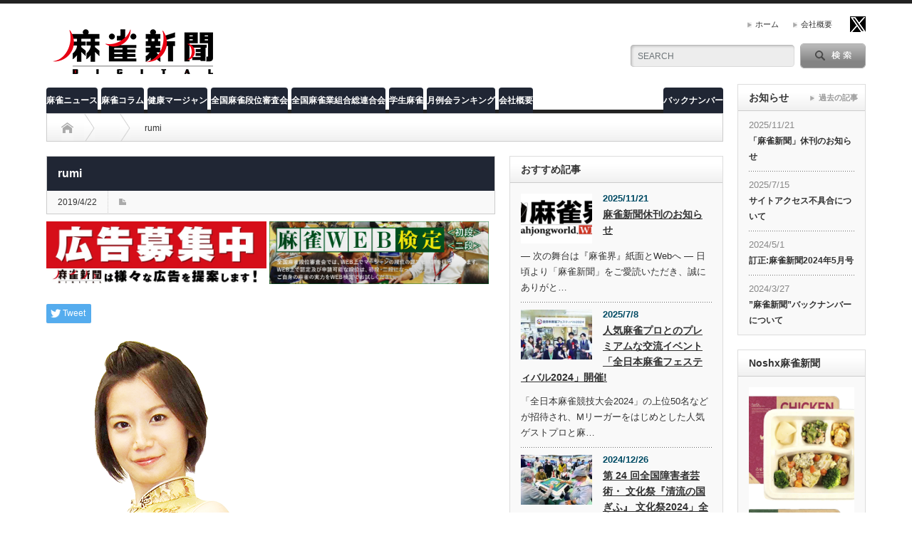

--- FILE ---
content_type: text/html; charset=UTF-8
request_url: https://majan.co.jp/%E5%B0%8F%E5%B3%B6%E6%AD%A6%E5%A4%AB%E8%A8%98%E5%BF%B5%E7%A2%91%E5%BB%BA%E7%AB%8B%E3%83%97%E3%83%AD%E3%82%B8%E3%82%A7%E3%82%AF%E3%83%88-%E4%BA%A1%E3%81%8D%E5%B0%8F%E5%B3%B6%E6%AD%A6%E5%A4%AB%E3%82%92/rumi/
body_size: 16040
content:
<!DOCTYPE html PUBLIC "-//W3C//DTD XHTML 1.1//EN" "http://www.w3.org/TR/xhtml11/DTD/xhtml11.dtd">
<head profile="http://gmpg.org/xfn/11">

<!-- Google アドセンス -->
<script async src="https://pagead2.googlesyndication.com/pagead/js/adsbygoogle.js?client=ca-pub-0325629150277598" crossorigin="anonymous"></script>

<script async custom-element="amp-ad" src="https://cdn.ampproject.org/v0/amp-ad-0.1.js"></script>

<amp-ad width="100vw" height="320"
     type="adsense"
     data-ad-client="ca-pub-8351835879939362"
     data-ad-slot="6077861482"
     data-auto-format="rspv"
     data-full-width="">
  <div overflow=""></div>
</amp-ad>

<meta http-equiv="Content-Type" content="text/html; charset=UTF-8" />
<meta http-equiv="X-UA-Compatible" content="IE=edge,chrome=1" />
<meta name="viewport" content="width=device-width" />

<meta name="description" content="..." />
<link rel="alternate" type="application/rss+xml" title="麻雀新聞 RSS Feed" href="https://majan.co.jp/feed/" />
<link rel="alternate" type="application/atom+xml" title="麻雀新聞 Atom Feed" href="https://majan.co.jp/feed/atom/" /> 
<link rel="pingback" href="https://majan.co.jp/xmlrpc.php" />

 

		<!-- All in One SEO 4.6.7.1 - aioseo.com -->
		<title>rumi | 麻雀新聞</title>
		<meta name="robots" content="max-image-preview:large" />
		<meta name="google-site-verification" content="47i1faDM78IrAv0EFD4H9OYSX3KM5l1zH2_UNqTTh5M" />
		<link rel="canonical" href="https://majan.co.jp/%e5%b0%8f%e5%b3%b6%e6%ad%a6%e5%a4%ab%e8%a8%98%e5%bf%b5%e7%a2%91%e5%bb%ba%e7%ab%8b%e3%83%97%e3%83%ad%e3%82%b8%e3%82%a7%e3%82%af%e3%83%88-%e4%ba%a1%e3%81%8d%e5%b0%8f%e5%b3%b6%e6%ad%a6%e5%a4%ab%e3%82%92/rumi/" />
		<meta name="generator" content="All in One SEO (AIOSEO) 4.6.7.1" />
		<meta property="og:locale" content="ja_JP" />
		<meta property="og:site_name" content="麻雀新聞" />
		<meta property="og:type" content="article" />
		<meta property="og:title" content="rumi | 麻雀新聞" />
		<meta property="og:url" content="https://majan.co.jp/%e5%b0%8f%e5%b3%b6%e6%ad%a6%e5%a4%ab%e8%a8%98%e5%bf%b5%e7%a2%91%e5%bb%ba%e7%ab%8b%e3%83%97%e3%83%ad%e3%82%b8%e3%82%a7%e3%82%af%e3%83%88-%e4%ba%a1%e3%81%8d%e5%b0%8f%e5%b3%b6%e6%ad%a6%e5%a4%ab%e3%82%92/rumi/" />
		<meta property="article:published_time" content="2019-04-22T09:55:54+00:00" />
		<meta property="article:modified_time" content="2019-04-22T09:55:54+00:00" />
		<meta name="twitter:card" content="summary_large_image" />
		<meta name="twitter:site" content="@majanshinbun" />
		<meta name="twitter:title" content="rumi | 麻雀新聞" />
		<script type="application/ld+json" class="aioseo-schema">
			{"@context":"https:\/\/schema.org","@graph":[{"@type":"BreadcrumbList","@id":"https:\/\/majan.co.jp\/%e5%b0%8f%e5%b3%b6%e6%ad%a6%e5%a4%ab%e8%a8%98%e5%bf%b5%e7%a2%91%e5%bb%ba%e7%ab%8b%e3%83%97%e3%83%ad%e3%82%b8%e3%82%a7%e3%82%af%e3%83%88-%e4%ba%a1%e3%81%8d%e5%b0%8f%e5%b3%b6%e6%ad%a6%e5%a4%ab%e3%82%92\/rumi\/#breadcrumblist","itemListElement":[{"@type":"ListItem","@id":"https:\/\/majan.co.jp\/#listItem","position":1,"name":"\u5bb6","item":"https:\/\/majan.co.jp\/","nextItem":"https:\/\/majan.co.jp\/%e5%b0%8f%e5%b3%b6%e6%ad%a6%e5%a4%ab%e8%a8%98%e5%bf%b5%e7%a2%91%e5%bb%ba%e7%ab%8b%e3%83%97%e3%83%ad%e3%82%b8%e3%82%a7%e3%82%af%e3%83%88-%e4%ba%a1%e3%81%8d%e5%b0%8f%e5%b3%b6%e6%ad%a6%e5%a4%ab%e3%82%92\/rumi\/#listItem"},{"@type":"ListItem","@id":"https:\/\/majan.co.jp\/%e5%b0%8f%e5%b3%b6%e6%ad%a6%e5%a4%ab%e8%a8%98%e5%bf%b5%e7%a2%91%e5%bb%ba%e7%ab%8b%e3%83%97%e3%83%ad%e3%82%b8%e3%82%a7%e3%82%af%e3%83%88-%e4%ba%a1%e3%81%8d%e5%b0%8f%e5%b3%b6%e6%ad%a6%e5%a4%ab%e3%82%92\/rumi\/#listItem","position":2,"name":"rumi","previousItem":"https:\/\/majan.co.jp\/#listItem"}]},{"@type":"ItemPage","@id":"https:\/\/majan.co.jp\/%e5%b0%8f%e5%b3%b6%e6%ad%a6%e5%a4%ab%e8%a8%98%e5%bf%b5%e7%a2%91%e5%bb%ba%e7%ab%8b%e3%83%97%e3%83%ad%e3%82%b8%e3%82%a7%e3%82%af%e3%83%88-%e4%ba%a1%e3%81%8d%e5%b0%8f%e5%b3%b6%e6%ad%a6%e5%a4%ab%e3%82%92\/rumi\/#itempage","url":"https:\/\/majan.co.jp\/%e5%b0%8f%e5%b3%b6%e6%ad%a6%e5%a4%ab%e8%a8%98%e5%bf%b5%e7%a2%91%e5%bb%ba%e7%ab%8b%e3%83%97%e3%83%ad%e3%82%b8%e3%82%a7%e3%82%af%e3%83%88-%e4%ba%a1%e3%81%8d%e5%b0%8f%e5%b3%b6%e6%ad%a6%e5%a4%ab%e3%82%92\/rumi\/","name":"rumi | \u9ebb\u96c0\u65b0\u805e","inLanguage":"ja","isPartOf":{"@id":"https:\/\/majan.co.jp\/#website"},"breadcrumb":{"@id":"https:\/\/majan.co.jp\/%e5%b0%8f%e5%b3%b6%e6%ad%a6%e5%a4%ab%e8%a8%98%e5%bf%b5%e7%a2%91%e5%bb%ba%e7%ab%8b%e3%83%97%e3%83%ad%e3%82%b8%e3%82%a7%e3%82%af%e3%83%88-%e4%ba%a1%e3%81%8d%e5%b0%8f%e5%b3%b6%e6%ad%a6%e5%a4%ab%e3%82%92\/rumi\/#breadcrumblist"},"author":{"@id":"https:\/\/majan.co.jp\/author\/jan39\/#author"},"creator":{"@id":"https:\/\/majan.co.jp\/author\/jan39\/#author"},"datePublished":"2019-04-22T18:55:54+09:00","dateModified":"2019-04-22T18:55:54+09:00"},{"@type":"Organization","@id":"https:\/\/majan.co.jp\/#organization","name":"\u9ebb\u96c0\u65b0\u805e","description":"\u96c0\u8358\u306e\u5e97\u8217\u7d4c\u55b6\u3001\u5e83\u544a\u3001\u696d\u754c\u60c5\u5831\u306a\u3069\u3092\u6271\u3046\u696d\u754c\u552f\u4e00\u306e\u9ebb\u96c0\u696d\u754c\u65b0\u805e","url":"https:\/\/majan.co.jp\/","telephone":"+815035547342","logo":{"@type":"ImageObject","url":"https:\/\/majan.co.jp\/wp-content\/uploads\/majan-logo-3.png","@id":"https:\/\/majan.co.jp\/%e5%b0%8f%e5%b3%b6%e6%ad%a6%e5%a4%ab%e8%a8%98%e5%bf%b5%e7%a2%91%e5%bb%ba%e7%ab%8b%e3%83%97%e3%83%ad%e3%82%b8%e3%82%a7%e3%82%af%e3%83%88-%e4%ba%a1%e3%81%8d%e5%b0%8f%e5%b3%b6%e6%ad%a6%e5%a4%ab%e3%82%92\/rumi\/#organizationLogo","width":240,"height":80,"caption":"\u9ebb\u96c0\u65b0\u805e"},"image":{"@id":"https:\/\/majan.co.jp\/%e5%b0%8f%e5%b3%b6%e6%ad%a6%e5%a4%ab%e8%a8%98%e5%bf%b5%e7%a2%91%e5%bb%ba%e7%ab%8b%e3%83%97%e3%83%ad%e3%82%b8%e3%82%a7%e3%82%af%e3%83%88-%e4%ba%a1%e3%81%8d%e5%b0%8f%e5%b3%b6%e6%ad%a6%e5%a4%ab%e3%82%92\/rumi\/#organizationLogo"}},{"@type":"Person","@id":"https:\/\/majan.co.jp\/author\/jan39\/#author","url":"https:\/\/majan.co.jp\/author\/jan39\/","name":"jan39"},{"@type":"WebSite","@id":"https:\/\/majan.co.jp\/#website","url":"https:\/\/majan.co.jp\/","name":"\u9ebb\u96c0\u65b0\u805e","description":"\u96c0\u8358\u306e\u5e97\u8217\u7d4c\u55b6\u3001\u5e83\u544a\u3001\u696d\u754c\u60c5\u5831\u306a\u3069\u3092\u6271\u3046\u696d\u754c\u552f\u4e00\u306e\u9ebb\u96c0\u696d\u754c\u65b0\u805e","inLanguage":"ja","publisher":{"@id":"https:\/\/majan.co.jp\/#organization"}}]}
		</script>
		<!-- All in One SEO -->

<link rel="alternate" type="application/rss+xml" title="麻雀新聞 &raquo; rumi のコメントのフィード" href="https://majan.co.jp/%e5%b0%8f%e5%b3%b6%e6%ad%a6%e5%a4%ab%e8%a8%98%e5%bf%b5%e7%a2%91%e5%bb%ba%e7%ab%8b%e3%83%97%e3%83%ad%e3%82%b8%e3%82%a7%e3%82%af%e3%83%88-%e4%ba%a1%e3%81%8d%e5%b0%8f%e5%b3%b6%e6%ad%a6%e5%a4%ab%e3%82%92/rumi/feed/" />
		<!-- This site uses the Google Analytics by MonsterInsights plugin v9.11.1 - Using Analytics tracking - https://www.monsterinsights.com/ -->
		<!-- Note: MonsterInsights is not currently configured on this site. The site owner needs to authenticate with Google Analytics in the MonsterInsights settings panel. -->
					<!-- No tracking code set -->
				<!-- / Google Analytics by MonsterInsights -->
		<script type="text/javascript">
window._wpemojiSettings = {"baseUrl":"https:\/\/s.w.org\/images\/core\/emoji\/14.0.0\/72x72\/","ext":".png","svgUrl":"https:\/\/s.w.org\/images\/core\/emoji\/14.0.0\/svg\/","svgExt":".svg","source":{"concatemoji":"https:\/\/majan.co.jp\/wp-includes\/js\/wp-emoji-release.min.js?ver=6.2.8"}};
/*! This file is auto-generated */
!function(e,a,t){var n,r,o,i=a.createElement("canvas"),p=i.getContext&&i.getContext("2d");function s(e,t){p.clearRect(0,0,i.width,i.height),p.fillText(e,0,0);e=i.toDataURL();return p.clearRect(0,0,i.width,i.height),p.fillText(t,0,0),e===i.toDataURL()}function c(e){var t=a.createElement("script");t.src=e,t.defer=t.type="text/javascript",a.getElementsByTagName("head")[0].appendChild(t)}for(o=Array("flag","emoji"),t.supports={everything:!0,everythingExceptFlag:!0},r=0;r<o.length;r++)t.supports[o[r]]=function(e){if(p&&p.fillText)switch(p.textBaseline="top",p.font="600 32px Arial",e){case"flag":return s("\ud83c\udff3\ufe0f\u200d\u26a7\ufe0f","\ud83c\udff3\ufe0f\u200b\u26a7\ufe0f")?!1:!s("\ud83c\uddfa\ud83c\uddf3","\ud83c\uddfa\u200b\ud83c\uddf3")&&!s("\ud83c\udff4\udb40\udc67\udb40\udc62\udb40\udc65\udb40\udc6e\udb40\udc67\udb40\udc7f","\ud83c\udff4\u200b\udb40\udc67\u200b\udb40\udc62\u200b\udb40\udc65\u200b\udb40\udc6e\u200b\udb40\udc67\u200b\udb40\udc7f");case"emoji":return!s("\ud83e\udef1\ud83c\udffb\u200d\ud83e\udef2\ud83c\udfff","\ud83e\udef1\ud83c\udffb\u200b\ud83e\udef2\ud83c\udfff")}return!1}(o[r]),t.supports.everything=t.supports.everything&&t.supports[o[r]],"flag"!==o[r]&&(t.supports.everythingExceptFlag=t.supports.everythingExceptFlag&&t.supports[o[r]]);t.supports.everythingExceptFlag=t.supports.everythingExceptFlag&&!t.supports.flag,t.DOMReady=!1,t.readyCallback=function(){t.DOMReady=!0},t.supports.everything||(n=function(){t.readyCallback()},a.addEventListener?(a.addEventListener("DOMContentLoaded",n,!1),e.addEventListener("load",n,!1)):(e.attachEvent("onload",n),a.attachEvent("onreadystatechange",function(){"complete"===a.readyState&&t.readyCallback()})),(e=t.source||{}).concatemoji?c(e.concatemoji):e.wpemoji&&e.twemoji&&(c(e.twemoji),c(e.wpemoji)))}(window,document,window._wpemojiSettings);
</script>
<style type="text/css">
img.wp-smiley,
img.emoji {
	display: inline !important;
	border: none !important;
	box-shadow: none !important;
	height: 1em !important;
	width: 1em !important;
	margin: 0 0.07em !important;
	vertical-align: -0.1em !important;
	background: none !important;
	padding: 0 !important;
}
</style>
	<link rel='stylesheet' id='wp-block-library-css' href='https://majan.co.jp/wp-includes/css/dist/block-library/style.min.css?ver=6.2.8' type='text/css' media='all' />
<link rel='stylesheet' id='classic-theme-styles-css' href='https://majan.co.jp/wp-includes/css/classic-themes.min.css?ver=6.2.8' type='text/css' media='all' />
<style id='global-styles-inline-css' type='text/css'>
body{--wp--preset--color--black: #000000;--wp--preset--color--cyan-bluish-gray: #abb8c3;--wp--preset--color--white: #ffffff;--wp--preset--color--pale-pink: #f78da7;--wp--preset--color--vivid-red: #cf2e2e;--wp--preset--color--luminous-vivid-orange: #ff6900;--wp--preset--color--luminous-vivid-amber: #fcb900;--wp--preset--color--light-green-cyan: #7bdcb5;--wp--preset--color--vivid-green-cyan: #00d084;--wp--preset--color--pale-cyan-blue: #8ed1fc;--wp--preset--color--vivid-cyan-blue: #0693e3;--wp--preset--color--vivid-purple: #9b51e0;--wp--preset--gradient--vivid-cyan-blue-to-vivid-purple: linear-gradient(135deg,rgba(6,147,227,1) 0%,rgb(155,81,224) 100%);--wp--preset--gradient--light-green-cyan-to-vivid-green-cyan: linear-gradient(135deg,rgb(122,220,180) 0%,rgb(0,208,130) 100%);--wp--preset--gradient--luminous-vivid-amber-to-luminous-vivid-orange: linear-gradient(135deg,rgba(252,185,0,1) 0%,rgba(255,105,0,1) 100%);--wp--preset--gradient--luminous-vivid-orange-to-vivid-red: linear-gradient(135deg,rgba(255,105,0,1) 0%,rgb(207,46,46) 100%);--wp--preset--gradient--very-light-gray-to-cyan-bluish-gray: linear-gradient(135deg,rgb(238,238,238) 0%,rgb(169,184,195) 100%);--wp--preset--gradient--cool-to-warm-spectrum: linear-gradient(135deg,rgb(74,234,220) 0%,rgb(151,120,209) 20%,rgb(207,42,186) 40%,rgb(238,44,130) 60%,rgb(251,105,98) 80%,rgb(254,248,76) 100%);--wp--preset--gradient--blush-light-purple: linear-gradient(135deg,rgb(255,206,236) 0%,rgb(152,150,240) 100%);--wp--preset--gradient--blush-bordeaux: linear-gradient(135deg,rgb(254,205,165) 0%,rgb(254,45,45) 50%,rgb(107,0,62) 100%);--wp--preset--gradient--luminous-dusk: linear-gradient(135deg,rgb(255,203,112) 0%,rgb(199,81,192) 50%,rgb(65,88,208) 100%);--wp--preset--gradient--pale-ocean: linear-gradient(135deg,rgb(255,245,203) 0%,rgb(182,227,212) 50%,rgb(51,167,181) 100%);--wp--preset--gradient--electric-grass: linear-gradient(135deg,rgb(202,248,128) 0%,rgb(113,206,126) 100%);--wp--preset--gradient--midnight: linear-gradient(135deg,rgb(2,3,129) 0%,rgb(40,116,252) 100%);--wp--preset--duotone--dark-grayscale: url('#wp-duotone-dark-grayscale');--wp--preset--duotone--grayscale: url('#wp-duotone-grayscale');--wp--preset--duotone--purple-yellow: url('#wp-duotone-purple-yellow');--wp--preset--duotone--blue-red: url('#wp-duotone-blue-red');--wp--preset--duotone--midnight: url('#wp-duotone-midnight');--wp--preset--duotone--magenta-yellow: url('#wp-duotone-magenta-yellow');--wp--preset--duotone--purple-green: url('#wp-duotone-purple-green');--wp--preset--duotone--blue-orange: url('#wp-duotone-blue-orange');--wp--preset--font-size--small: 13px;--wp--preset--font-size--medium: 20px;--wp--preset--font-size--large: 36px;--wp--preset--font-size--x-large: 42px;--wp--preset--spacing--20: 0.44rem;--wp--preset--spacing--30: 0.67rem;--wp--preset--spacing--40: 1rem;--wp--preset--spacing--50: 1.5rem;--wp--preset--spacing--60: 2.25rem;--wp--preset--spacing--70: 3.38rem;--wp--preset--spacing--80: 5.06rem;--wp--preset--shadow--natural: 6px 6px 9px rgba(0, 0, 0, 0.2);--wp--preset--shadow--deep: 12px 12px 50px rgba(0, 0, 0, 0.4);--wp--preset--shadow--sharp: 6px 6px 0px rgba(0, 0, 0, 0.2);--wp--preset--shadow--outlined: 6px 6px 0px -3px rgba(255, 255, 255, 1), 6px 6px rgba(0, 0, 0, 1);--wp--preset--shadow--crisp: 6px 6px 0px rgba(0, 0, 0, 1);}:where(.is-layout-flex){gap: 0.5em;}body .is-layout-flow > .alignleft{float: left;margin-inline-start: 0;margin-inline-end: 2em;}body .is-layout-flow > .alignright{float: right;margin-inline-start: 2em;margin-inline-end: 0;}body .is-layout-flow > .aligncenter{margin-left: auto !important;margin-right: auto !important;}body .is-layout-constrained > .alignleft{float: left;margin-inline-start: 0;margin-inline-end: 2em;}body .is-layout-constrained > .alignright{float: right;margin-inline-start: 2em;margin-inline-end: 0;}body .is-layout-constrained > .aligncenter{margin-left: auto !important;margin-right: auto !important;}body .is-layout-constrained > :where(:not(.alignleft):not(.alignright):not(.alignfull)){max-width: var(--wp--style--global--content-size);margin-left: auto !important;margin-right: auto !important;}body .is-layout-constrained > .alignwide{max-width: var(--wp--style--global--wide-size);}body .is-layout-flex{display: flex;}body .is-layout-flex{flex-wrap: wrap;align-items: center;}body .is-layout-flex > *{margin: 0;}:where(.wp-block-columns.is-layout-flex){gap: 2em;}.has-black-color{color: var(--wp--preset--color--black) !important;}.has-cyan-bluish-gray-color{color: var(--wp--preset--color--cyan-bluish-gray) !important;}.has-white-color{color: var(--wp--preset--color--white) !important;}.has-pale-pink-color{color: var(--wp--preset--color--pale-pink) !important;}.has-vivid-red-color{color: var(--wp--preset--color--vivid-red) !important;}.has-luminous-vivid-orange-color{color: var(--wp--preset--color--luminous-vivid-orange) !important;}.has-luminous-vivid-amber-color{color: var(--wp--preset--color--luminous-vivid-amber) !important;}.has-light-green-cyan-color{color: var(--wp--preset--color--light-green-cyan) !important;}.has-vivid-green-cyan-color{color: var(--wp--preset--color--vivid-green-cyan) !important;}.has-pale-cyan-blue-color{color: var(--wp--preset--color--pale-cyan-blue) !important;}.has-vivid-cyan-blue-color{color: var(--wp--preset--color--vivid-cyan-blue) !important;}.has-vivid-purple-color{color: var(--wp--preset--color--vivid-purple) !important;}.has-black-background-color{background-color: var(--wp--preset--color--black) !important;}.has-cyan-bluish-gray-background-color{background-color: var(--wp--preset--color--cyan-bluish-gray) !important;}.has-white-background-color{background-color: var(--wp--preset--color--white) !important;}.has-pale-pink-background-color{background-color: var(--wp--preset--color--pale-pink) !important;}.has-vivid-red-background-color{background-color: var(--wp--preset--color--vivid-red) !important;}.has-luminous-vivid-orange-background-color{background-color: var(--wp--preset--color--luminous-vivid-orange) !important;}.has-luminous-vivid-amber-background-color{background-color: var(--wp--preset--color--luminous-vivid-amber) !important;}.has-light-green-cyan-background-color{background-color: var(--wp--preset--color--light-green-cyan) !important;}.has-vivid-green-cyan-background-color{background-color: var(--wp--preset--color--vivid-green-cyan) !important;}.has-pale-cyan-blue-background-color{background-color: var(--wp--preset--color--pale-cyan-blue) !important;}.has-vivid-cyan-blue-background-color{background-color: var(--wp--preset--color--vivid-cyan-blue) !important;}.has-vivid-purple-background-color{background-color: var(--wp--preset--color--vivid-purple) !important;}.has-black-border-color{border-color: var(--wp--preset--color--black) !important;}.has-cyan-bluish-gray-border-color{border-color: var(--wp--preset--color--cyan-bluish-gray) !important;}.has-white-border-color{border-color: var(--wp--preset--color--white) !important;}.has-pale-pink-border-color{border-color: var(--wp--preset--color--pale-pink) !important;}.has-vivid-red-border-color{border-color: var(--wp--preset--color--vivid-red) !important;}.has-luminous-vivid-orange-border-color{border-color: var(--wp--preset--color--luminous-vivid-orange) !important;}.has-luminous-vivid-amber-border-color{border-color: var(--wp--preset--color--luminous-vivid-amber) !important;}.has-light-green-cyan-border-color{border-color: var(--wp--preset--color--light-green-cyan) !important;}.has-vivid-green-cyan-border-color{border-color: var(--wp--preset--color--vivid-green-cyan) !important;}.has-pale-cyan-blue-border-color{border-color: var(--wp--preset--color--pale-cyan-blue) !important;}.has-vivid-cyan-blue-border-color{border-color: var(--wp--preset--color--vivid-cyan-blue) !important;}.has-vivid-purple-border-color{border-color: var(--wp--preset--color--vivid-purple) !important;}.has-vivid-cyan-blue-to-vivid-purple-gradient-background{background: var(--wp--preset--gradient--vivid-cyan-blue-to-vivid-purple) !important;}.has-light-green-cyan-to-vivid-green-cyan-gradient-background{background: var(--wp--preset--gradient--light-green-cyan-to-vivid-green-cyan) !important;}.has-luminous-vivid-amber-to-luminous-vivid-orange-gradient-background{background: var(--wp--preset--gradient--luminous-vivid-amber-to-luminous-vivid-orange) !important;}.has-luminous-vivid-orange-to-vivid-red-gradient-background{background: var(--wp--preset--gradient--luminous-vivid-orange-to-vivid-red) !important;}.has-very-light-gray-to-cyan-bluish-gray-gradient-background{background: var(--wp--preset--gradient--very-light-gray-to-cyan-bluish-gray) !important;}.has-cool-to-warm-spectrum-gradient-background{background: var(--wp--preset--gradient--cool-to-warm-spectrum) !important;}.has-blush-light-purple-gradient-background{background: var(--wp--preset--gradient--blush-light-purple) !important;}.has-blush-bordeaux-gradient-background{background: var(--wp--preset--gradient--blush-bordeaux) !important;}.has-luminous-dusk-gradient-background{background: var(--wp--preset--gradient--luminous-dusk) !important;}.has-pale-ocean-gradient-background{background: var(--wp--preset--gradient--pale-ocean) !important;}.has-electric-grass-gradient-background{background: var(--wp--preset--gradient--electric-grass) !important;}.has-midnight-gradient-background{background: var(--wp--preset--gradient--midnight) !important;}.has-small-font-size{font-size: var(--wp--preset--font-size--small) !important;}.has-medium-font-size{font-size: var(--wp--preset--font-size--medium) !important;}.has-large-font-size{font-size: var(--wp--preset--font-size--large) !important;}.has-x-large-font-size{font-size: var(--wp--preset--font-size--x-large) !important;}
.wp-block-navigation a:where(:not(.wp-element-button)){color: inherit;}
:where(.wp-block-columns.is-layout-flex){gap: 2em;}
.wp-block-pullquote{font-size: 1.5em;line-height: 1.6;}
</style>
<link rel='stylesheet' id='contact-form-7-css' href='https://majan.co.jp/wp-content/plugins/contact-form-7/includes/css/styles.css?ver=5.8' type='text/css' media='all' />
<link rel="https://api.w.org/" href="https://majan.co.jp/wp-json/" /><link rel="alternate" type="application/json" href="https://majan.co.jp/wp-json/wp/v2/media/19321" /><link rel='shortlink' href='https://majan.co.jp/?p=19321' />
<link rel="alternate" type="application/json+oembed" href="https://majan.co.jp/wp-json/oembed/1.0/embed?url=https%3A%2F%2Fmajan.co.jp%2F%25e5%25b0%258f%25e5%25b3%25b6%25e6%25ad%25a6%25e5%25a4%25ab%25e8%25a8%2598%25e5%25bf%25b5%25e7%25a2%2591%25e5%25bb%25ba%25e7%25ab%258b%25e3%2583%2597%25e3%2583%25ad%25e3%2582%25b8%25e3%2582%25a7%25e3%2582%25af%25e3%2583%2588-%25e4%25ba%25a1%25e3%2581%258d%25e5%25b0%258f%25e5%25b3%25b6%25e6%25ad%25a6%25e5%25a4%25ab%25e3%2582%2592%2Frumi%2F" />
<link rel="alternate" type="text/xml+oembed" href="https://majan.co.jp/wp-json/oembed/1.0/embed?url=https%3A%2F%2Fmajan.co.jp%2F%25e5%25b0%258f%25e5%25b3%25b6%25e6%25ad%25a6%25e5%25a4%25ab%25e8%25a8%2598%25e5%25bf%25b5%25e7%25a2%2591%25e5%25bb%25ba%25e7%25ab%258b%25e3%2583%2597%25e3%2583%25ad%25e3%2582%25b8%25e3%2582%25a7%25e3%2582%25af%25e3%2583%2588-%25e4%25ba%25a1%25e3%2581%258d%25e5%25b0%258f%25e5%25b3%25b6%25e6%25ad%25a6%25e5%25a4%25ab%25e3%2582%2592%2Frumi%2F&#038;format=xml" />
<style type="text/css"></style><link rel="icon" href="https://majan.co.jp/wp-content/uploads/cropped-suzumelogo-1-32x32.png" sizes="32x32" />
<link rel="icon" href="https://majan.co.jp/wp-content/uploads/cropped-suzumelogo-1-192x192.png" sizes="192x192" />
<link rel="apple-touch-icon" href="https://majan.co.jp/wp-content/uploads/cropped-suzumelogo-1-180x180.png" />
<meta name="msapplication-TileImage" content="https://majan.co.jp/wp-content/uploads/cropped-suzumelogo-1-270x270.png" />
		<style type="text/css" id="wp-custom-css">
			.nagaya-title /*"麻雀長屋"の見出し*/ {
	position: relative;
	display: inline-block;
	padding: 0 55px;
}

.nagaya-title:before, .nagaya-title:after {
	content: '';
	position: absolute;
	top: 50%;
	display: inline-block;
	width: 45px;
	height: 2px;
border-top: solid 1px #000000;
border-bottom: solid 1px #000000;
}

.nagaya-title:before {
	left: 0;
}
.nagaya-title:after {
	right: 0;
}
.nagaya-body {
	font-family: 'HG正楷書体-PRO',cursive;
	font-weight: bolder;
}

.pic {
	text-align: right;
	font-size: 80%;
}

.midashi1 {
	background: DodgerBlue;
	color: white;
	padding: 12px;
}

.komidashi1 {
	margin-bottom: 2em !important;
}

.fuei-midashi2 {
padding: 0.5em 1em;
border: double 5px #848484;
background: whitesmoke;
}

.fuei-midashi3 {
background: black; 
color: white; 
margin-bottom: 2em !important;
padding: 6px;
}

.serifu {
background: linear-gradient(transparent 70%, #a7d6ff 70%);
}

.interview-h2 /*"麻雀に関わる人々"の見出し*/ {
position: relative;
padding-left: 25px;
}

.interview-h2:before {
position: absolute;
content: '';
bottom: -3px;
left: 0;
width: 0;
height: 0;
border: none;
border-left: solid 15px transparent;
border-bottom: solid 15px rgb(119, 195, 223);
}

.interview-h2:after {
position: absolute;
content: '';
bottom: -3px;
left: 10px;
width: 100%;
border-bottom: solid 3px rgb(119, 195, 223);
}


.interview-h3 /*"麻雀に関わる人々"の小見出し*/{
position: relative;
display: inline-block;
margin-bottom: 1em;
}

.interview-h3:before {
content: '';
position: absolute;
bottom: -15px;
display: inline-block;
width: 60px;
height: 5px;
left: 50%;
-moz-transform: translateX(-50%);
-webkit-transform: translateX(-50%);
-ms-transform: translateX(-50%);
transform: translateX(-50%);
background-color: black;
border-radius: 2px;
}

.inline-block-parent /*inline-block要素の中寄せ用*/
{
	text-align: center;
 margin-bottom: 5em; 
}

.midashi /*普通の記事の見出し*/
{
padding: 0.5em;
background: white;
box-shadow: 0 0 4px rgba(0, 0, 0, 0.23);
}

.oshieru-midashi {
    color: #96514d;
}

.red-bold {
    color: red;
    font-weight: bolder;
}

.margin {
    margin: 2em; 
}

.marumaru-midashi1 /*〇〇と麻雀の見出し*/
{
position: relative;
padding: 0.25em 1em;
border: solid 2px black;
border-radius: 3px 0 3px 0;
}

.marumaru-midashi1:before,.marumaru-midashi1:after {
content: '';
position: absolute;
width:10px;
height: 10px;
border: solid 2px black;
border-radius: 50%;
}

.marumaru-midashi1:after {
    top:-12px;left:-12px;
}
.marumaru-midashi1:before {
    bottom:-12px;right:-12px;
}


.marumaru-midashi2 {
	
}


.img-right {
	width: 50%;
	height: 50%;
	float: right;
	margin: 10px 0 10px 15px;
	text-align: center;
}


.img-left {
	width: 50%;
	height: 50%;
	float: left;
	margin: 10px 15px 10px 0;
	text-align: center;
}

.caption {
	text-align: right; 
	margin: 1em;
	font-size: 0.8em;
	font-family:YuGo-Medium,"Hiragino Kaku Gothic Pro","ヒラギノ角ゴ Pro W3","メイリオ",Meiryo,"MS Pゴシック",sans-serif;
}

.news /*麻雀NEWSの見出し*/
{
	border: solid 10px black; 
	border-radius: 10px;
	background: red;
	color: white;
	padding: 15px 15px;
	font-size: 200% !important;
}		</style>
		<link rel="stylesheet" href="https://majan.co.jp/wp-content/themes/opinion_tcd018/style.css?ver=4.4.6" type="text/css" />
<link rel="stylesheet" href="https://majan.co.jp/wp-content/themes/opinion_tcd018/comment-style.css?ver=4.4.6" type="text/css" />
<link rel="stylesheet" media="screen and (min-width:641px)" href="https://majan.co.jp/wp-content/themes/opinion_tcd018/style_pc.css?ver=4.4.6" type="text/css" />
<link rel="stylesheet" media="screen and (max-width:640px)" href="https://majan.co.jp/wp-content/themes/opinion_tcd018/style_sp.css?ver=4.4.6" type="text/css" />
<link rel="stylesheet" href="https://majan.co.jp/wp-content/themes/opinion_tcd018/japanese.css?ver=4.4.6" type="text/css" />


<script src="https://code.jquery.com/jquery-3.6.0.min.js"></script>
<script type="text/javascript" src="https://majan.co.jp/wp-content/themes/opinion_tcd018/js/jscript.js?ver=4.4.6"></script>
<script type="text/javascript" src="https://majan.co.jp/wp-content/themes/opinion_tcd018/js/scroll.js?ver=4.4.6"></script>
<script type="text/javascript" src="https://majan.co.jp/wp-content/themes/opinion_tcd018/js/comment.js?ver=4.4.6"></script>
<script type="text/javascript" src="https://majan.co.jp/wp-content/themes/opinion_tcd018/js/rollover.js?ver=4.4.6"></script>
<!--[if lt IE 9]>
<link id="stylesheet" rel="stylesheet" href="https://majan.co.jp/wp-content/themes/opinion_tcd018/style_pc.css?ver=4.4.6" type="text/css" />
<script type="text/javascript" src="https://majan.co.jp/wp-content/themes/opinion_tcd018/js/ie.js?ver=4.4.6"></script>
<link rel="stylesheet" href="https://majan.co.jp/wp-content/themes/opinion_tcd018/ie.css" type="text/css" />
<![endif]-->
<!--[if IE 7]>
<link rel="stylesheet" href="https://majan.co.jp/wp-content/themes/opinion_tcd018/ie7.css" type="text/css" />
<![endif]-->

<style type="text/css">
body { font-size:15px; }
a:hover, #index_featured_post .post2 h4.title a:hover, #index_featured_post a, #logo a:hover, #footer_logo_text a:hover
{ color:#202634; }
.pc #global_menu li a, .archive_headline, .page_navi a:hover:hover, #single_title h2, #submit_comment:hover, #author_link:hover, #previous_next_post a:hover, #news_title h2,
.profile_author_link:hover, #return_top, .author_social_link li.author_link a
{ background-color:#202634; }
#comment_textarea textarea:focus, #guest_info input:focus
{ border-color:#202634; }
#index_featured_post .post2 h4.title a:hover, #index_featured_post a:hover
{ color:#3A3B3C; }
.pc #global_menu li a:hover, #return_top:hover, .author_social_link li.author_link a:hover
{ background-color:#3A3B3C; }
*, *:before, *:after {
    -webkit-box-sizing: border-box;
       -moz-box-sizing: border-box;
         -o-box-sizing: border-box;
        -ms-box-sizing: border-box;
            box-sizing: border-box;
}
.index_category_post {
    width: 100%;
}
#sub_slider .item {
    height: 100px;
}
#global_menu {
height: auto;
}</style>
<!---->
    
    <!-- Google tag (gtag.js) -->
    <script async src="https://www.googletagmanager.com/gtag/js?id=G-7XGRBFQBQQ"></script>
    <script>
        window.dataLayer = window.dataLayer || [];
        function gtag(){dataLayer.push(arguments);}
        gtag('js', new Date());

        gtag('config', 'G-7XGRBFQBQQ');
    </script>
</head>
<body class="attachment attachment-template-default single single-attachment postid-19321 attachmentid-19321 attachment-png">




<div id="header_wrap">
<div id="header" class="clearfix">
<!-- logo -->
<div id='logo_image'>
<h1 id="logo" style="top:26px; left:4px;"><a href=" https://majan.co.jp/" title="麻雀新聞" data-label="麻雀新聞"><img src="https://majan.co.jp/wp-content/uploads/tcd-w/logo.png?1769815666" alt="麻雀新聞" title="麻雀新聞" /></a></h1>
</div>
<!-- header meu -->
<div id="header_menu_area">
<div id="header_menu">
<ul id="menu-%e3%83%98%e3%83%83%e3%83%80%e3%83%bc" class="menu"><li id="menu-item-16391" class="menu-item menu-item-type-custom menu-item-object-custom menu-item-home menu-item-16391"><a href="https://majan.co.jp/">ホーム</a></li>
<li id="menu-item-16393" class="menu-item menu-item-type-post_type menu-item-object-page menu-item-16393"><a href="https://majan.co.jp/company-overview/">会社概要</a></li>
</ul></div>
<!-- social button -->
<ul class="social_link clearfix" id="header_social_link">
<li class="twitter"><a class="target_blank" href="https://twitter.com/majanshinbun">twitter</a></li>
</ul>
</div><!-- END #header_menu_area -->
<!-- search area -->
<div class="search_area">
<form method="get" id="searchform" action="https://majan.co.jp/">
<div id="search_button"><input type="submit" value="SEARCH" /></div>
<div id="search_input"><input type="text" value="SEARCH" name="s" onfocus="if (this.value == 'SEARCH') this.value = '';" onblur="if (this.value == '') this.value = 'SEARCH';" /></div>
</form>
</div>
<!-- banner -->
<a href="#" class="menu_button">menu</a>
</div><!-- END #header -->
</div><!-- END #header_wrap -->
<!-- global menu -->
<div id="global_menu" class="clearfix">
<ul id="menu-%e3%83%8a%e3%83%93" class="menu"><li id="menu-item-13642" class="menu-item menu-item-type-taxonomy menu-item-object-category menu-item-has-children menu-item-13642 menu-category-1024"><a href="https://majan.co.jp/category/mahjong-news/">麻雀ニュース</a>
<ul class="sub-menu">
	<li id="menu-item-13656" class="menu-item menu-item-type-taxonomy menu-item-object-category menu-item-13656 menu-category-1029"><a href="https://majan.co.jp/category/mahjong-news/mahjong-movie-news/">麻雀動画ニュース</a></li>
	<li id="menu-item-13657" class="menu-item menu-item-type-taxonomy menu-item-object-category menu-item-has-children menu-item-13657 menu-category-1088"><a href="https://majan.co.jp/category/mahjong-news/mahjong-event/">麻雀イベント</a>
	<ul class="sub-menu">
		<li id="menu-item-13658" class="menu-item menu-item-type-taxonomy menu-item-object-category menu-item-13658 menu-category-1089"><a href="https://majan.co.jp/category/mahjong-news/mahjong-event/mahjong-event-report/">麻雀イベントリポート</a></li>
	</ul>
</li>
</ul>
</li>
<li id="menu-item-13651" class="menu-item menu-item-type-taxonomy menu-item-object-category menu-item-has-children menu-item-13651 menu-category-1023"><a href="https://majan.co.jp/category/column/">麻雀コラム</a>
<ul class="sub-menu">
	<li id="menu-item-17854" class="menu-item menu-item-type-taxonomy menu-item-object-category menu-item-17854 menu-category-1109"><a href="https://majan.co.jp/category/column/hitobito/">麻雀に関わる人々</a></li>
	<li id="menu-item-13655" class="menu-item menu-item-type-taxonomy menu-item-object-category menu-item-13655 menu-category-1025"><a href="https://majan.co.jp/category/column/mahjong-sociology/">麻雀の社会学</a></li>
	<li id="menu-item-16417" class="menu-item menu-item-type-taxonomy menu-item-object-category menu-item-16417 menu-category-1049"><a href="https://majan.co.jp/category/column/warazi/">二足の草鞋を履く雀士</a></li>
	<li id="menu-item-13653" class="menu-item menu-item-type-taxonomy menu-item-object-category menu-item-13653 menu-category-1061"><a href="https://majan.co.jp/category/column/mahjong-tactics/">新式麻雀タクティクス</a></li>
	<li id="menu-item-13654" class="menu-item menu-item-type-taxonomy menu-item-object-category menu-item-13654 menu-category-1039"><a href="https://majan.co.jp/category/column/marumaru-mahjong/">〇〇と麻雀</a></li>
	<li id="menu-item-13652" class="menu-item menu-item-type-taxonomy menu-item-object-category menu-item-13652 menu-category-1027"><a href="https://majan.co.jp/category/column/teach-mahjong/">麻雀を教えるって、どういうこと?</a></li>
	<li id="menu-item-16501" class="menu-item menu-item-type-taxonomy menu-item-object-category menu-item-16501 menu-category-1082"><a href="https://majan.co.jp/category/column/tuioku-majan/">追憶の麻雀</a></li>
	<li id="menu-item-17612" class="menu-item menu-item-type-taxonomy menu-item-object-category menu-item-17612 menu-category-1107"><a href="https://majan.co.jp/category/column/sonota-col/">ひといきコラム</a></li>
	<li id="menu-item-17971" class="menu-item menu-item-type-taxonomy menu-item-object-category menu-item-17971 menu-category-1110"><a href="https://majan.co.jp/category/column/majanron/">麻雀ロン放浪記</a></li>
</ul>
</li>
<li id="menu-item-13644" class="menu-item menu-item-type-taxonomy menu-item-object-category menu-item-has-children menu-item-13644 menu-category-986"><a href="https://majan.co.jp/category/nenrinpic/">健康マージャン</a>
<ul class="sub-menu">
	<li id="menu-item-16635" class="menu-item menu-item-type-taxonomy menu-item-object-category menu-item-16635 menu-category-986"><a href="https://majan.co.jp/category/nenrinpic/">ねんりんピック</a></li>
	<li id="menu-item-16634" class="menu-item menu-item-type-taxonomy menu-item-object-category menu-item-16634 menu-category-1106"><a href="https://majan.co.jp/category/kokuminbunkasai/">国民文化祭</a></li>
</ul>
</li>
<li id="menu-item-13646" class="menu-item menu-item-type-taxonomy menu-item-object-category menu-item-has-children menu-item-13646 menu-category-989"><a href="https://majan.co.jp/category/japan-mahjong-judge/">全国麻雀段位審査会</a>
<ul class="sub-menu">
	<li id="menu-item-13682" class="menu-item menu-item-type-taxonomy menu-item-object-category menu-item-13682 menu-category-990"><a href="https://majan.co.jp/category/japan-mahjong-judge/hokkaido-mahjong-judge/">北海道地区麻雀段位審査会</a></li>
	<li id="menu-item-13661" class="menu-item menu-item-type-taxonomy menu-item-object-category menu-item-has-children menu-item-13661 menu-category-1008"><a href="https://majan.co.jp/category/japan-mahjong-judge/touhoku-mahjong-judge/">東北地区麻雀段位審査会</a>
	<ul class="sub-menu">
		<li id="menu-item-13664" class="menu-item menu-item-type-taxonomy menu-item-object-category menu-item-13664 menu-category-1055"><a href="https://majan.co.jp/category/japan-mahjong-judge/touhoku-mahjong-judge/miyagi-mahjong-judge/">宮城県麻雀段位審査会</a></li>
		<li id="menu-item-13667" class="menu-item menu-item-type-taxonomy menu-item-object-category menu-item-13667 menu-category-1056"><a href="https://majan.co.jp/category/japan-mahjong-judge/middle-mahjong-union/toyama-mahjong-judge/">富山県麻雀段位審査会</a></li>
		<li id="menu-item-13669" class="menu-item menu-item-type-taxonomy menu-item-object-category menu-item-13669 menu-category-1080"><a href="https://majan.co.jp/category/japan-mahjong-judge/middle-mahjong-union/fukui-mahjong-judge/">福井県麻雀段位審査会</a></li>
	</ul>
</li>
	<li id="menu-item-13683" class="menu-item menu-item-type-taxonomy menu-item-object-category menu-item-13683 menu-category-1007"><a href="https://majan.co.jp/category/japan-mahjong-judge/tokyo-mahjong-judge/">東京都麻雀段位審査会</a></li>
	<li id="menu-item-13680" class="menu-item menu-item-type-taxonomy menu-item-object-category menu-item-has-children menu-item-13680 menu-category-1047"><a href="https://majan.co.jp/category/japan-mahjong-judge/middle-mahjong-union/">中部地区麻雀段位審査会</a>
	<ul class="sub-menu">
		<li id="menu-item-13668" class="menu-item menu-item-type-taxonomy menu-item-object-category menu-item-13668 menu-category-1059"><a href="https://majan.co.jp/category/japan-mahjong-judge/middle-mahjong-union/aichi-mahjong-judge/">愛知県麻雀段位審査会</a></li>
		<li id="menu-item-13679" class="menu-item menu-item-type-taxonomy menu-item-object-category menu-item-13679 menu-category-1014"><a href="https://majan.co.jp/category/japan-mahjong-judge/nagano-mahjong-judge/">長野県麻雀段位審査会</a></li>
	</ul>
</li>
	<li id="menu-item-13663" class="menu-item menu-item-type-taxonomy menu-item-object-category menu-item-has-children menu-item-13663 menu-category-1012"><a href="https://majan.co.jp/category/japan-mahjong-judge/kinki-mahjong-judge/">近畿地区麻雀段位審査会</a>
	<ul class="sub-menu">
		<li id="menu-item-13674" class="menu-item menu-item-type-taxonomy menu-item-object-category menu-item-13674 menu-category-1054"><a href="https://majan.co.jp/category/japan-mahjong-judge/kinki-mahjong-judge/osaka-mahjong-judge/">大阪麻雀段位審査会</a></li>
		<li id="menu-item-13681" class="menu-item menu-item-type-taxonomy menu-item-object-category menu-item-13681 menu-category-1094"><a href="https://majan.co.jp/category/japan-mahjong-judge/middle-mahjong-union/mie-mahjong-judge/">三重県麻雀段位審査会</a></li>
	</ul>
</li>
	<li id="menu-item-13684" class="menu-item menu-item-type-taxonomy menu-item-object-category menu-item-has-children menu-item-13684 menu-category-993"><a href="https://majan.co.jp/category/japan-mahjong-judge/shikoku-mahjong-judge/">四国麻雀段位審査会</a>
	<ul class="sub-menu">
		<li id="menu-item-13676" class="menu-item menu-item-type-taxonomy menu-item-object-category menu-item-13676 menu-category-1002"><a href="https://majan.co.jp/category/japan-mahjong-judge/shikoku-mahjong-judge/ehime-mahjong-judge/">愛媛県麻雀段位審査会</a></li>
		<li id="menu-item-13677" class="menu-item menu-item-type-taxonomy menu-item-object-category menu-item-13677 menu-category-1018"><a href="https://majan.co.jp/category/japan-mahjong-judge/shikoku-mahjong-judge/kagawa-mahjong-judge/">香川県麻雀段位審査会</a></li>
		<li id="menu-item-13685" class="menu-item menu-item-type-taxonomy menu-item-object-category menu-item-13685 menu-category-1019"><a href="https://majan.co.jp/category/japan-mahjong-judge/shikoku-mahjong-judge/kouchi-mahjong-judge/">高知県麻雀段位審査会</a></li>
		<li id="menu-item-13675" class="menu-item menu-item-type-taxonomy menu-item-object-category menu-item-13675 menu-category-1001"><a href="https://majan.co.jp/category/japan-mahjong-judge/shikoku-mahjong-judge/tokushima-mahjong-judge/">徳島県麻雀段位審査会</a></li>
	</ul>
</li>
	<li id="menu-item-13678" class="menu-item menu-item-type-taxonomy menu-item-object-category menu-item-13678 menu-category-999"><a href="https://majan.co.jp/category/japan-mahjong-judge/yamaguchi-mahjong-judge/">山口県麻雀段位審査会</a></li>
	<li id="menu-item-13662" class="menu-item menu-item-type-taxonomy menu-item-object-category menu-item-has-children menu-item-13662 menu-category-1048"><a href="https://majan.co.jp/category/japan-mahjong-judge/kyusyu-mahjong-judge/">九州地区麻雀段位審査会</a>
	<ul class="sub-menu">
		<li id="menu-item-13665" class="menu-item menu-item-type-taxonomy menu-item-object-category menu-item-13665 menu-category-1011"><a href="https://majan.co.jp/category/japan-mahjong-judge/touhoku-mahjong-judge/fukushima-mahjong-judge/">福島県麻雀段位審査会</a></li>
		<li id="menu-item-13666" class="menu-item menu-item-type-taxonomy menu-item-object-category menu-item-13666 menu-category-1083"><a href="https://majan.co.jp/category/japan-mahjong-judge/kyusyu-mahjong-judge/nagasaki-mahjong-judge/">長崎県麻雀段位審査会</a></li>
	</ul>
</li>
</ul>
</li>
<li id="menu-item-13645" class="menu-item menu-item-type-taxonomy menu-item-object-category menu-item-has-children menu-item-13645 menu-category-988"><a href="https://majan.co.jp/category/japan-mahjong-union/">全国麻雀業組合総連合会</a>
<ul class="sub-menu">
	<li id="menu-item-13671" class="menu-item menu-item-type-taxonomy menu-item-object-category menu-item-13671 menu-category-991"><a href="https://majan.co.jp/category/japan-mahjong-union/hokkaido-mahjong-union/">北海道麻雀業組合連合会</a></li>
	<li id="menu-item-13673" class="menu-item menu-item-type-taxonomy menu-item-object-category menu-item-has-children menu-item-13673 menu-category-1016"><a href="https://majan.co.jp/category/japan-mahjong-union/kanto-mahjong-union/">関東地区麻雀業組合連合会</a>
	<ul class="sub-menu">
		<li id="menu-item-13687" class="menu-item menu-item-type-taxonomy menu-item-object-category menu-item-13687 menu-category-1070"><a href="https://majan.co.jp/category/japan-mahjong-union/kanto-mahjong-union/tokyo-mahjong-coop/">東京都麻雀業協同組合</a></li>
		<li id="menu-item-13688" class="menu-item menu-item-type-taxonomy menu-item-object-category menu-item-13688 menu-category-1076"><a href="https://majan.co.jp/category/japan-mahjong-union/kanto-mahjong-union/tokyo-mahjong-coop/shibuya-mahjong-industry/">渋谷麻雀業組合</a></li>
		<li id="menu-item-13686" class="menu-item menu-item-type-taxonomy menu-item-object-category menu-item-13686 menu-category-1079"><a href="https://majan.co.jp/category/japan-mahjong-union/kanto-mahjong-union/kanagawa-mahjong-union/">神奈川県麻雀業組合連合会</a></li>
	</ul>
</li>
	<li id="menu-item-13689" class="menu-item menu-item-type-taxonomy menu-item-object-category menu-item-13689 menu-category-1015"><a href="https://majan.co.jp/category/japan-mahjong-union/nagano-mahjong-industry/">長野県麻雀組合連合会</a></li>
	<li id="menu-item-13670" class="menu-item menu-item-type-taxonomy menu-item-object-category menu-item-13670 menu-category-1003"><a href="https://majan.co.jp/category/japan-mahjong-union/aichi-mahjong-union/">愛知県麻雀業組合連合会</a></li>
	<li id="menu-item-13693" class="menu-item menu-item-type-taxonomy menu-item-object-category menu-item-13693 menu-category-994"><a href="https://majan.co.jp/category/japan-mahjong-union/osaka-mahjong-union/">大阪麻雀連合会</a></li>
	<li id="menu-item-13692" class="menu-item menu-item-type-taxonomy menu-item-object-category menu-item-13692 menu-category-992"><a href="https://majan.co.jp/category/japan-mahjong-union/shikoku-mahjong-industry/">四国麻雀業組合連合会</a></li>
	<li id="menu-item-13691" class="menu-item menu-item-type-taxonomy menu-item-object-category menu-item-13691 menu-category-1013"><a href="https://majan.co.jp/category/japan-mahjong-union/nagasaki-mahjong-industry/">長崎県麻雀業連合会</a></li>
</ul>
</li>
<li id="menu-item-13650" class="menu-item menu-item-type-taxonomy menu-item-object-category menu-item-has-children menu-item-13650 menu-category-996"><a href="https://majan.co.jp/category/student-mahjong/">学生麻雀</a>
<ul class="sub-menu">
	<li id="menu-item-13660" class="menu-item menu-item-type-taxonomy menu-item-object-category menu-item-13660 menu-category-997"><a href="https://majan.co.jp/category/student-mahjong/student-mahjong-union/">学生麻雀連盟</a></li>
</ul>
</li>
<li id="menu-item-18791" class="menu-item menu-item-type-taxonomy menu-item-object-category menu-item-18791 menu-category-1112"><a href="https://majan.co.jp/category/ranking/">月例会ランキング</a></li>
<li id="menu-item-13700" class="menu-item menu-item-type-post_type menu-item-object-page menu-item-has-children menu-item-13700"><a href="https://majan.co.jp/company-overview/">会社概要</a>
<ul class="sub-menu">
	<li id="menu-item-13698" class="menu-item menu-item-type-post_type menu-item-object-page menu-item-13698"><a href="https://majan.co.jp/majanshinbun/">定期購読</a></li>
	<li id="menu-item-13643" class="menu-item menu-item-type-taxonomy menu-item-object-category menu-item-13643 menu-category-1017"><a href="https://majan.co.jp/category/mahjong-shop/">雀荘紹介</a></li>
	<li id="menu-item-13649" class="menu-item menu-item-type-taxonomy menu-item-object-category menu-item-13649 menu-category-1037"><a href="https://majan.co.jp/category/mahjong-manufacturer/mahjong-manufacturer-list/">麻雀用品販売店一覧</a></li>
	<li id="menu-item-13702" class="menu-item menu-item-type-post_type menu-item-object-page menu-item-13702"><a href="https://majan.co.jp/questionnaire/">アンケートのお願い</a></li>
	<li id="menu-item-13701" class="menu-item menu-item-type-post_type menu-item-object-page menu-item-13701"><a href="https://majan.co.jp/inquiry/">お問い合わせ</a></li>
</ul>
</li>
<li id="menu-item-21505" class="menu-item menu-item-type-post_type menu-item-object-page menu-item-21505"><a href="https://majan.co.jp/%e3%83%90%e3%83%83%e3%82%af%e3%83%8a%e3%83%b3%e3%83%90%e3%83%bc/">バックナンバー</a></li>
</ul></div>
<!-- smartphone banner -->
<div id="contents" class="clearfix"><div id="main_col">
<ul id="bread_crumb" class="clearfix">
<li itemscope="itemscope" itemtype="http://data-vocabulary.org/Breadcrumb" class="home"><a itemprop="url" href="https://majan.co.jp/"><span itemprop="title">Home</span></a></li>
<li itemscope="itemscope" itemtype="http://data-vocabulary.org/Breadcrumb">
</li>
<li class="last">rumi</li>
</ul><div id="left_col">
<div class="adg">
<script async src="//pagead2.googlesyndication.com/pagead/js/adsbygoogle.js"></script>
<ins class="adsbygoogle"
style="display:block; text-align:center;"
data-ad-format="fluid"
data-ad-layout="in-article"
data-ad-client="ca-pub-9746045076736746"
data-ad-slot="1200704524"></ins>
<script>
(adsbygoogle = window.adsbygoogle || []).push({});
</script>
</div>
<div id="single_title">
<h2>rumi</h2>
<ul id="single_meta" class="clearfix">
<li class="date">2019/4/22</li><li class="post_category"></li></ul>
</div>
<div style="width: 100%; margin: 10px 0;">
<a href="https://majan.co.jp/web-advertisement/"><img src="https://majan.co.jp/wp-content/uploads/banner_advertisement.jpg" style="width:49%"/></a>
<a href="https://zendanshin.com/web-kentei/"><img src="https://majan.co.jp/wp-content/uploads/banner_kentei.png" style="width:49%"/></a>
</div>
<div style="clear:both; margin:40px 0 -20px;">
<!--Type1-->
<div id="share_top1">
 
<div class="sns">
<ul class="type1 clearfix">
<!--Twitterボタン-->
<li class="twitter">
<a href="http://twitter.com/share?text=rumi&url=https%3A%2F%2Fmajan.co.jp%2F%25e5%25b0%258f%25e5%25b3%25b6%25e6%25ad%25a6%25e5%25a4%25ab%25e8%25a8%2598%25e5%25bf%25b5%25e7%25a2%2591%25e5%25bb%25ba%25e7%25ab%258b%25e3%2583%2597%25e3%2583%25ad%25e3%2582%25b8%25e3%2582%25a7%25e3%2582%25af%25e3%2583%2588-%25e4%25ba%25a1%25e3%2581%258d%25e5%25b0%258f%25e5%25b3%25b6%25e6%25ad%25a6%25e5%25a4%25ab%25e3%2582%2592%2Frumi%2F&via=majanshinbun&tw_p=tweetbutton&related=majanshinbun" onclick="javascript:window.open(this.href, '', 'menubar=no,toolbar=no,resizable=yes,scrollbars=yes,height=400,width=600');return false;"><i class="icon-twitter"></i><span class="ttl">Tweet</span><span class="share-count"></span></a></li>
</ul>
</div>
</div>
<!--Type2-->
<!--Type3-->
<!--Type4-->
<!--Type5-->
</div>
<div class="post clearfix">
    <p class="attachment"><a href='https://majan.co.jp/wp-content/uploads/rumi.png'><img width="300" height="300" src="https://majan.co.jp/wp-content/uploads/rumi.png" class="attachment-medium size-medium" alt="" decoding="async" loading="lazy" srcset="https://majan.co.jp/wp-content/uploads/rumi.png 300w, https://majan.co.jp/wp-content/uploads/rumi-150x150.png 150w, https://majan.co.jp/wp-content/uploads/rumi-60x60.png 60w, https://majan.co.jp/wp-content/uploads/rumi-120x120.png 120w" sizes="(max-width: 300px) 100vw, 300px" /></a></p>
<div id="single_banner2">
<script async src="https://pagead2.googlesyndication.com/pagead/js/adsbygoogle.js?client=ca-pub-0325629150277598"
     crossorigin="anonymous"></script>
<!-- 麻雀新聞メインコンテンツ -->
<ins class="adsbygoogle"
     style="display:block"
     data-ad-client="ca-pub-0325629150277598"
     data-ad-slot="2678953168"
     data-ad-format="auto"
     data-full-width-responsive="true"></ins>
<script>
     (adsbygoogle = window.adsbygoogle || []).push({});
</script></div>
</div><!-- END .post -->
<!-- sns button bottom -->
<div style="clear:both; margin:20px 0 30px;">
<!--Type1-->
<div id="share_top1">
 
<div class="sns">
<ul class="type1 clearfix">
<!--Twitterボタン-->
<li class="twitter">
<a href="http://twitter.com/share?text=rumi&url=https%3A%2F%2Fmajan.co.jp%2F%25e5%25b0%258f%25e5%25b3%25b6%25e6%25ad%25a6%25e5%25a4%25ab%25e8%25a8%2598%25e5%25bf%25b5%25e7%25a2%2591%25e5%25bb%25ba%25e7%25ab%258b%25e3%2583%2597%25e3%2583%25ad%25e3%2582%25b8%25e3%2582%25a7%25e3%2582%25af%25e3%2583%2588-%25e4%25ba%25a1%25e3%2581%258d%25e5%25b0%258f%25e5%25b3%25b6%25e6%25ad%25a6%25e5%25a4%25ab%25e3%2582%2592%2Frumi%2F&via=majanshinbun&tw_p=tweetbutton&related=majanshinbun" onclick="javascript:window.open(this.href, '', 'menubar=no,toolbar=no,resizable=yes,scrollbars=yes,height=400,width=600');return false;"><i class="icon-twitter"></i><span class="ttl">Tweet</span><span class="share-count"></span></a></li>
</ul>
</div>
</div>
<!--Type2-->
<!--Type3-->
<!--Type4-->
<!--Type5-->
</div>
<!-- /sns button bottom -->
<!-- author info -->
<div id="previous_next_post" class="clearfix">
<p id="previous_post"><a href="https://majan.co.jp/%e5%b0%8f%e5%b3%b6%e6%ad%a6%e5%a4%ab%e8%a8%98%e5%bf%b5%e7%a2%91%e5%bb%ba%e7%ab%8b%e3%83%97%e3%83%ad%e3%82%b8%e3%82%a7%e3%82%af%e3%83%88-%e4%ba%a1%e3%81%8d%e5%b0%8f%e5%b3%b6%e6%ad%a6%e5%a4%ab%e3%82%92/" rel="prev">小島武夫記念碑建立プロジェクト -亡き小島武夫を偲ぶ-</a></p>
<p id="next_post"></p>
</div>
<div class="page_navi clearfix">
<p class="back"><a href="https://majan.co.jp/">トップページに戻る</a></p>
</div>
</div><!-- END #left_col -->
<div id="right_col">
<div class="side_widget clearfix styled_post_list1_widget" id="styled_post_list1_widget-3">
<h3 class="side_headline">おすすめ記事</h3>
<ol class="styled_post_list1">
<li class="clearfix">
<a class="image" href="https://majan.co.jp/%e9%ba%bb%e9%9b%80%e6%96%b0%e8%81%9e%e4%bc%91%e5%88%8a%e3%81%ae%e3%81%8a%e7%9f%a5%e3%82%89%e3%81%9b/"><img width="150" height="112" src="https://majan.co.jp/wp-content/uploads/ma-jankai-web-150x112.png" class="attachment-size3 size-size3 wp-post-image" alt="" decoding="async" loading="lazy" /></a>
<div class="info">
<p class="date">2025/11/21</p>
<a class="title" href="https://majan.co.jp/%e9%ba%bb%e9%9b%80%e6%96%b0%e8%81%9e%e4%bc%91%e5%88%8a%e3%81%ae%e3%81%8a%e7%9f%a5%e3%82%89%e3%81%9b/">麻雀新聞休刊のお知らせ</a>
</div>
<div class="excerpt">― 次の舞台は『麻雀界』紙面とWebへ ―

日頃より「麻雀新聞」をご愛読いただき、誠にありがと…</div>
</li>
<li class="clearfix">
<a class="image" href="https://majan.co.jp/%e4%ba%ba%e6%b0%97%e9%ba%bb%e9%9b%80%e3%83%97%e3%83%ad%e3%81%a8%e3%81%ae%e3%83%97%e3%83%ac%e3%83%9f%e3%82%a2%e3%83%a0%e3%81%aa%e4%ba%a4%e6%b5%81%e3%82%a4%e3%83%99%e3%83%b3%e3%83%88%e3%80%8c%e5%85%a8/"><img width="150" height="112" src="https://majan.co.jp/wp-content/uploads/0332eb71aa15293af5ceda13719451e3-150x112.jpg" class="attachment-size3 size-size3 wp-post-image" alt="" decoding="async" loading="lazy" srcset="https://majan.co.jp/wp-content/uploads/0332eb71aa15293af5ceda13719451e3-150x112.jpg 150w, https://majan.co.jp/wp-content/uploads/0332eb71aa15293af5ceda13719451e3-280x210.jpg 280w" sizes="(max-width: 150px) 100vw, 150px" /></a>
<div class="info">
<p class="date">2025/7/8</p>
<a class="title" href="https://majan.co.jp/%e4%ba%ba%e6%b0%97%e9%ba%bb%e9%9b%80%e3%83%97%e3%83%ad%e3%81%a8%e3%81%ae%e3%83%97%e3%83%ac%e3%83%9f%e3%82%a2%e3%83%a0%e3%81%aa%e4%ba%a4%e6%b5%81%e3%82%a4%e3%83%99%e3%83%b3%e3%83%88%e3%80%8c%e5%85%a8/">人気麻雀プロとのプレミアムな交流イベント「全日本麻雀フェスティバル2024」開催!</a>
</div>
<div class="excerpt">「全日本麻雀競技大会2024」の上位50名などが招待され、Mリーガーをはじめとした人気ゲストプロと麻…</div>
</li>
<li class="clearfix">
<a class="image" href="https://majan.co.jp/%e7%ac%ac-24-%e5%9b%9e%e5%85%a8%e5%9b%bd%e9%9a%9c%e5%ae%b3%e8%80%85%e8%8a%b8%e8%a1%93%e3%83%bb-%e6%96%87%e5%8c%96%e7%a5%ad%e3%80%8e%e6%b8%85%e6%b5%81%e3%81%ae%e5%9b%bd%e3%81%8e%e3%81%b5%e3%80%8f/"><img width="150" height="112" src="https://majan.co.jp/wp-content/uploads/24-12-02-03-04_2024gifu_p3_0001-150x112.jpg" class="attachment-size3 size-size3 wp-post-image" alt="" decoding="async" loading="lazy" srcset="https://majan.co.jp/wp-content/uploads/24-12-02-03-04_2024gifu_p3_0001-150x112.jpg 150w, https://majan.co.jp/wp-content/uploads/24-12-02-03-04_2024gifu_p3_0001-280x210.jpg 280w" sizes="(max-width: 150px) 100vw, 150px" /></a>
<div class="info">
<p class="date">2024/12/26</p>
<a class="title" href="https://majan.co.jp/%e7%ac%ac-24-%e5%9b%9e%e5%85%a8%e5%9b%bd%e9%9a%9c%e5%ae%b3%e8%80%85%e8%8a%b8%e8%a1%93%e3%83%bb-%e6%96%87%e5%8c%96%e7%a5%ad%e3%80%8e%e6%b8%85%e6%b5%81%e3%81%ae%e5%9b%bd%e3%81%8e%e3%81%b5%e3%80%8f/">第 24 回全国障害者芸術・ 文化祭『清流の国ぎふ』 文化祭2024」全日本 健康マージャン交流大会</a>
</div>
<div class="excerpt">第593号 2024年(令和6年)12月10日 —2—2024年(令和6年)11月16日(土)・17…</div>
</li>
<li class="clearfix">
<a class="image" href="https://majan.co.jp/column-63/"><img width="150" height="112" src="https://majan.co.jp/wp-content/uploads/AdobeStock_179422164-150x112.jpeg" class="attachment-size3 size-size3 wp-post-image" alt="" decoding="async" loading="lazy" srcset="https://majan.co.jp/wp-content/uploads/AdobeStock_179422164-150x112.jpeg 150w, https://majan.co.jp/wp-content/uploads/AdobeStock_179422164-280x210.jpeg 280w" sizes="(max-width: 150px) 100vw, 150px" /></a>
<div class="info">
<p class="date">2024/12/25</p>
<a class="title" href="https://majan.co.jp/column-63/">麻雀コラム「今夜、麻雀の楽しい未来を語りましょう!」第7回　望月雅継(日本プロ麻雀連盟)</a>
</div>
<div class="excerpt">大好評連載「今夜、麻雀の楽しい未来を語りましょう!」。

こちらのコーナーを担当するのは、日本プ…</div>
</li>
<li class="clearfix">
<a class="image" href="https://majan.co.jp/column-62/"><img width="150" height="112" src="https://majan.co.jp/wp-content/uploads/AdobeStock_92706708-2-150x112.jpeg" class="attachment-size3 size-size3 wp-post-image" alt="" decoding="async" loading="lazy" srcset="https://majan.co.jp/wp-content/uploads/AdobeStock_92706708-2-150x112.jpeg 150w, https://majan.co.jp/wp-content/uploads/AdobeStock_92706708-2-280x210.jpeg 280w" sizes="(max-width: 150px) 100vw, 150px" /></a>
<div class="info">
<p class="date">2024/12/25</p>
<a class="title" href="https://majan.co.jp/column-62/">麻雀コラム「いきいき人生」第131回　行政書士・中野千津香</a>
</div>
<div class="excerpt">6月に入り梅雨の季節になりました。天気がよくないと、仕事や人間関係などのストレスや疲れでさらに気分的…</div>
</li>
<li class="clearfix">
<a class="image" href="https://majan.co.jp/%e3%80%8c%e3%81%ad%e3%82%93%e3%82%8a%e3%82%93%e3%83%94%e3%83%83%e3%82%af%e3%81%af%e3%81%b0%e3%81%9f%e3%81%91%e9%b3%a5%e5%8f%962024%e3%80%8d%e7%ac%ac-36%e5%9b%9e%e5%85%a8%e5%9b%bd%e5%81%a5%e5%ba%b7/"><img width="150" height="112" src="https://majan.co.jp/wp-content/uploads/24-11-02-03-042024tottori_0003-150x112.jpg" class="attachment-size3 size-size3 wp-post-image" alt="" decoding="async" loading="lazy" srcset="https://majan.co.jp/wp-content/uploads/24-11-02-03-042024tottori_0003-150x112.jpg 150w, https://majan.co.jp/wp-content/uploads/24-11-02-03-042024tottori_0003-300x224.jpg 300w, https://majan.co.jp/wp-content/uploads/24-11-02-03-042024tottori_0003-1024x766.jpg 1024w, https://majan.co.jp/wp-content/uploads/24-11-02-03-042024tottori_0003-768x574.jpg 768w, https://majan.co.jp/wp-content/uploads/24-11-02-03-042024tottori_0003-1536x1149.jpg 1536w, https://majan.co.jp/wp-content/uploads/24-11-02-03-042024tottori_0003-280x210.jpg 280w, https://majan.co.jp/wp-content/uploads/24-11-02-03-042024tottori_0003.jpg 1542w" sizes="(max-width: 150px) 100vw, 150px" /></a>
<div class="info">
<p class="date">2024/12/21</p>
<a class="title" href="https://majan.co.jp/%e3%80%8c%e3%81%ad%e3%82%93%e3%82%8a%e3%82%93%e3%83%94%e3%83%83%e3%82%af%e3%81%af%e3%81%b0%e3%81%9f%e3%81%91%e9%b3%a5%e5%8f%962024%e3%80%8d%e7%ac%ac-36%e5%9b%9e%e5%85%a8%e5%9b%bd%e5%81%a5%e5%ba%b7/">「ねんりんピックはばたけ鳥取2024」第 36回全国健康福祉祭・とっとり健康マージャン交流大会</a>
</div>
<div class="excerpt">2024年(令和6年)10月19日(土)～22日(火)の4日間にわたって「第36回全国健康福祉祭とっ…</div>
</li>
<li class="clearfix">
<a class="image" href="https://majan.co.jp/%e7%ac%ac19%e5%9b%9e%e5%85%a8%e6%97%a5%e6%9c%ac%e9%ab%98%e6%ae%b5%e8%80%85%e9%ba%bb%e9%9b%80%e7%ab%b6%e6%8a%80%e5%a4%a7%e4%bc%9a/"><img width="150" height="112" src="https://majan.co.jp/wp-content/uploads/19kai-koudan-02-03_0001-150x112.jpg" class="attachment-size3 size-size3 wp-post-image" alt="" decoding="async" loading="lazy" srcset="https://majan.co.jp/wp-content/uploads/19kai-koudan-02-03_0001-150x112.jpg 150w, https://majan.co.jp/wp-content/uploads/19kai-koudan-02-03_0001-300x224.jpg 300w, https://majan.co.jp/wp-content/uploads/19kai-koudan-02-03_0001-1024x766.jpg 1024w, https://majan.co.jp/wp-content/uploads/19kai-koudan-02-03_0001-768x575.jpg 768w, https://majan.co.jp/wp-content/uploads/19kai-koudan-02-03_0001-1536x1149.jpg 1536w, https://majan.co.jp/wp-content/uploads/19kai-koudan-02-03_0001-280x210.jpg 280w, https://majan.co.jp/wp-content/uploads/19kai-koudan-02-03_0001.jpg 1541w" sizes="(max-width: 150px) 100vw, 150px" /></a>
<div class="info">
<p class="date">2024/12/20</p>
<a class="title" href="https://majan.co.jp/%e7%ac%ac19%e5%9b%9e%e5%85%a8%e6%97%a5%e6%9c%ac%e9%ab%98%e6%ae%b5%e8%80%85%e9%ba%bb%e9%9b%80%e7%ab%b6%e6%8a%80%e5%a4%a7%e4%bc%9a/">第19回全日本高段者麻雀競技大会</a>
</div>
<div class="excerpt">宮城県仙台市に全国各地から208名の麻雀段位高段者が集結!

「第19回全日本高段者麻雀競技大会…</div>
</li>
<li class="clearfix">
<a class="image" href="https://majan.co.jp/column-60/"><img width="150" height="112" src="https://majan.co.jp/wp-content/uploads/71Lyd9OYtnL._SL1128_-150x112.jpg" class="attachment-size3 size-size3 wp-post-image" alt="" decoding="async" loading="lazy" srcset="https://majan.co.jp/wp-content/uploads/71Lyd9OYtnL._SL1128_-150x112.jpg 150w, https://majan.co.jp/wp-content/uploads/71Lyd9OYtnL._SL1128_-280x210.jpg 280w" sizes="(max-width: 150px) 100vw, 150px" /></a>
<div class="info">
<p class="date">2024/8/25</p>
<a class="title" href="https://majan.co.jp/column-60/">麻雀って こんなにも面白い! 読むとすぐに打ちたくなる 麻雀BOOKレビュー『常識を疑え! 小林剛の麻雀新セオリー』</a>
</div>
<div class="excerpt">麻雀界に古くから伝わってきた常識を疑い、新セオリーで勝ち続ける小林剛プロの思考とは!?

&nb…</div>
</li>
<li class="clearfix">
<a class="image" href="https://majan.co.jp/column-59/"><img width="150" height="112" src="https://majan.co.jp/wp-content/uploads/AdobeStock_530224149-1-150x112.png" class="attachment-size3 size-size3 wp-post-image" alt="" decoding="async" loading="lazy" srcset="https://majan.co.jp/wp-content/uploads/AdobeStock_530224149-1-150x112.png 150w, https://majan.co.jp/wp-content/uploads/AdobeStock_530224149-1-280x210.png 280w" sizes="(max-width: 150px) 100vw, 150px" /></a>
<div class="info">
<p class="date">2024/8/15</p>
<a class="title" href="https://majan.co.jp/column-59/">麻雀コラム「ふうえい裏話」176回【不起訴処分】行政書士・谷田部智敬</a>
</div>
<div class="excerpt">高校の同級生だった弁護士(33)と中央区職員の男性が、区職員の自宅マンションにて飲酒で酩酊した20代…</div>
</li>
<li class="clearfix">
<a class="image" href="https://majan.co.jp/kenko-7/"><img width="150" height="112" src="https://majan.co.jp/wp-content/uploads/80B7F6E3-2538-4C2F-8BB5-FDDE7435F1DD_0-150x112.jpg" class="attachment-size3 size-size3 wp-post-image" alt="" decoding="async" loading="lazy" srcset="https://majan.co.jp/wp-content/uploads/80B7F6E3-2538-4C2F-8BB5-FDDE7435F1DD_0-150x112.jpg 150w, https://majan.co.jp/wp-content/uploads/80B7F6E3-2538-4C2F-8BB5-FDDE7435F1DD_0-300x225.jpg 300w, https://majan.co.jp/wp-content/uploads/80B7F6E3-2538-4C2F-8BB5-FDDE7435F1DD_0-1024x768.jpg 1024w, https://majan.co.jp/wp-content/uploads/80B7F6E3-2538-4C2F-8BB5-FDDE7435F1DD_0-768x576.jpg 768w, https://majan.co.jp/wp-content/uploads/80B7F6E3-2538-4C2F-8BB5-FDDE7435F1DD_0-280x210.jpg 280w, https://majan.co.jp/wp-content/uploads/80B7F6E3-2538-4C2F-8BB5-FDDE7435F1DD_0.jpg 1477w" sizes="(max-width: 150px) 100vw, 150px" /></a>
<div class="info">
<p class="date">2024/8/5</p>
<a class="title" href="https://majan.co.jp/kenko-7/">東京都青梅市 市民活動推進課と一般社団法人 日本健康麻将協会が 大会実行委員会を組織し開催 「第一回青梅市民健康麻雀大会」</a>
</div>
<div class="excerpt">2024年(令和6年)5月19日(日)、東京都青梅市『S&amp;Dたまぐーセンター 多目的ホール』…</div>
</li>
</ol>
</div>
</div></div><!-- END #main_col -->
<div id="side_col">
<div class="side_widget clearfix tcdw_news_list_widget" id="tcdw_news_list_widget-2">
<h3 class="side_headline">お知らせ</h3>
<ol class="news_widget_list">
<li class="clearfix">
<p class="news_date">2025/11/21</p>
<a class="news_title" href="https://majan.co.jp/news/%e3%80%8c%e9%ba%bb%e9%9b%80%e6%96%b0%e8%81%9e%e3%80%8d%e4%bc%91%e5%88%8a%e3%81%ae%e3%81%8a%e7%9f%a5%e3%82%89%e3%81%9b/">「麻雀新聞」休刊のお知らせ</a>
</li>
<li class="clearfix">
<p class="news_date">2025/7/15</p>
<a class="news_title" href="https://majan.co.jp/news/%e3%82%b5%e3%82%a4%e3%83%88%e3%82%a2%e3%82%af%e3%82%bb%e3%82%b9%e4%b8%8d%e5%85%b7%e5%90%88%e3%81%ab%e3%81%a4%e3%81%84%e3%81%a6/">サイトアクセス不具合について</a>
</li>
<li class="clearfix">
<p class="news_date">2024/5/1</p>
<a class="news_title" href="https://majan.co.jp/news/%e8%a8%82%e6%ad%a3%e9%ba%bb%e9%9b%80%e6%96%b0%e8%81%9e2024%e5%b9%b45%e6%9c%88%e5%8f%b7/">訂正:麻雀新聞2024年5月号</a>
</li>
<li class="clearfix">
<p class="news_date">2024/3/27</p>
<a class="news_title" href="https://majan.co.jp/news/%e9%ba%bb%e9%9b%80%e6%96%b0%e8%81%9e%e3%83%90%e3%83%83%e3%82%af%e3%83%8a%e3%83%b3%e3%83%90%e3%83%bc%e3%81%ab%e3%81%a4%e3%81%84%e3%81%a6/">”麻雀新聞”バックナンバーについて</a>
</li>
</ol>
<a class="news_widget_list_link" href="https://majan.co.jp/news/">過去の記事</a>
</div>
<div class="side_widget clearfix widget_media_image" id="media_image-3">
<h3 class="side_headline">Noshx麻雀新聞</h3>
<a href="https://majan.nosh.jp/"><img width="200" height="700" src="https://majan.co.jp/wp-content/uploads/0a8240fa73dc1ae0e3b874ae64992301.png" class="image wp-image-21787  attachment-full size-full" alt="" decoding="async" loading="lazy" style="max-width: 100%; height: auto;" srcset="https://majan.co.jp/wp-content/uploads/0a8240fa73dc1ae0e3b874ae64992301.png 200w, https://majan.co.jp/wp-content/uploads/0a8240fa73dc1ae0e3b874ae64992301-86x300.png 86w" sizes="(max-width: 200px) 100vw, 200px" /></a></div>
<div class="side_widget clearfix widget_media_image" id="media_image-2">
<div style="width: 160px" class="wp-caption alignnone"><a href="http://www.sasaki-mj.co.jp/"><img width="150" height="150" src="https://majan.co.jp/wp-content/uploads/sasaki-1-150x150.png" class="image wp-image-15397 attachment-size3 size-size3 wp-post-image attachment-thumbnail size-thumbnail" alt="株式会社ささき" decoding="async" loading="lazy" style="max-width: 100%; height: auto;" title="株式会社ささき" srcset="https://majan.co.jp/wp-content/uploads/sasaki-1-150x150.png 150w, https://majan.co.jp/wp-content/uploads/sasaki-1.png 290w" sizes="(max-width: 150px) 100vw, 150px" /></a><p class="wp-caption-text">株式会社ささき</p></div></div>
<div class="side_widget clearfix widget_media_image" id="media_image-8">
<div style="width: 160px" class="wp-caption alignnone"><a href="http://www3.maru-jan.com/sys/campaign/set.php?id=majan_web_ad02" target="_blank" rel="noopener"><img class="image " src="https://majan.co.jp/wp-content/uploads/marujan_side.jpg" alt="オンライン麻雀 Maru-Jan" width="150" height="150" /></a><p class="wp-caption-text">オンライン麻雀 Maru-Jan</p></div></div>
<div class="side_widget clearfix styled_post_list1_widget" id="styled_post_list1_widget-2">
<h3 class="side_headline">ピックアップ記事</h3>
<ol class="styled_post_list1">
<li class="clearfix">
<a class="image" href="https://majan.co.jp/%e9%ba%bb%e9%9b%80%e6%96%b0%e8%81%9e%e4%bc%91%e5%88%8a%e3%81%ae%e3%81%8a%e7%9f%a5%e3%82%89%e3%81%9b/"><img width="150" height="112" src="https://majan.co.jp/wp-content/uploads/ma-jankai-web-150x112.png" class="attachment-size3 size-size3 wp-post-image" alt="" decoding="async" loading="lazy" /></a>
<div class="info">
<p class="date">2025/11/21</p>
<a class="title" href="https://majan.co.jp/%e9%ba%bb%e9%9b%80%e6%96%b0%e8%81%9e%e4%bc%91%e5%88%8a%e3%81%ae%e3%81%8a%e7%9f%a5%e3%82%89%e3%81%9b/">麻雀新聞休刊のお知らせ</a>
</div>
<div class="excerpt">― 次の舞台は『麻雀界』紙面とWebへ ―

日頃より「麻雀新聞」をご愛読いただき、誠にありがと…</div>
</li>
<li class="clearfix">
<a class="image" href="https://majan.co.jp/%e7%ac%ac-24-%e5%9b%9e%e5%85%a8%e5%9b%bd%e9%9a%9c%e5%ae%b3%e8%80%85%e8%8a%b8%e8%a1%93%e3%83%bb-%e6%96%87%e5%8c%96%e7%a5%ad%e3%80%8e%e6%b8%85%e6%b5%81%e3%81%ae%e5%9b%bd%e3%81%8e%e3%81%b5%e3%80%8f/"><img width="150" height="112" src="https://majan.co.jp/wp-content/uploads/24-12-02-03-04_2024gifu_p3_0001-150x112.jpg" class="attachment-size3 size-size3 wp-post-image" alt="" decoding="async" loading="lazy" srcset="https://majan.co.jp/wp-content/uploads/24-12-02-03-04_2024gifu_p3_0001-150x112.jpg 150w, https://majan.co.jp/wp-content/uploads/24-12-02-03-04_2024gifu_p3_0001-280x210.jpg 280w" sizes="(max-width: 150px) 100vw, 150px" /></a>
<div class="info">
<p class="date">2024/12/26</p>
<a class="title" href="https://majan.co.jp/%e7%ac%ac-24-%e5%9b%9e%e5%85%a8%e5%9b%bd%e9%9a%9c%e5%ae%b3%e8%80%85%e8%8a%b8%e8%a1%93%e3%83%bb-%e6%96%87%e5%8c%96%e7%a5%ad%e3%80%8e%e6%b8%85%e6%b5%81%e3%81%ae%e5%9b%bd%e3%81%8e%e3%81%b5%e3%80%8f/">第 24 回全国障害者芸術・ 文化祭『清流の国ぎふ』 文化祭2024」全日本 健康マージャン交流大会</a>
</div>
<div class="excerpt">第593号 2024年(令和6年)12月10日 —2—2024年(令和6年)11月16日(土)・17…</div>
</li>
<li class="clearfix">
<a class="image" href="https://majan.co.jp/column-63/"><img width="150" height="112" src="https://majan.co.jp/wp-content/uploads/AdobeStock_179422164-150x112.jpeg" class="attachment-size3 size-size3 wp-post-image" alt="" decoding="async" loading="lazy" srcset="https://majan.co.jp/wp-content/uploads/AdobeStock_179422164-150x112.jpeg 150w, https://majan.co.jp/wp-content/uploads/AdobeStock_179422164-280x210.jpeg 280w" sizes="(max-width: 150px) 100vw, 150px" /></a>
<div class="info">
<p class="date">2024/12/25</p>
<a class="title" href="https://majan.co.jp/column-63/">麻雀コラム「今夜、麻雀の楽しい未来を語りましょう!」第7回　望月雅継(日本プロ麻雀連盟)</a>
</div>
<div class="excerpt">大好評連載「今夜、麻雀の楽しい未来を語りましょう!」。

こちらのコーナーを担当するのは、日本プ…</div>
</li>
</ol>
</div>
</div><!-- smartphone banner -->
</div><!-- END #contents -->
<a id="return_top" href="#header">ページ上部へ戻る</a>
<div id="footer_wrap">
<div id="footer" class="clearfix">
<!-- logo -->
<div id="footer_logo_area" style="top:36px; left:3px;">
<h3 id="footer_logo">
<a href="https://majan.co.jp/" title="麻雀新聞"><img src="https://majan.co.jp/wp-content/uploads/tcd-w/footer-image.png" alt="麻雀新聞" title="麻雀新聞" /></a>
</h3>
</div>
<div id="footer_menu_area">
<div id="footer_menu">
<ul id="menu-%e3%83%95%e3%83%83%e3%82%bf%e3%83%bc" class="menu"><li id="menu-item-13695" class="menu-item menu-item-type-post_type menu-item-object-page menu-item-13695"><a href="https://majan.co.jp/majanshinbun/">定期購読</a></li>
<li id="menu-item-13694" class="menu-item menu-item-type-post_type menu-item-object-page menu-item-13694"><a href="https://majan.co.jp/questionnaire/">アンケートのお願い</a></li>
<li id="menu-item-13647" class="menu-item menu-item-type-taxonomy menu-item-object-category menu-item-13647 menu-category-1036"><a href="https://majan.co.jp/category/mahjong-manufacturer/">麻雀用品販売店</a></li>
<li id="menu-item-13697" class="menu-item menu-item-type-post_type menu-item-object-page menu-item-13697"><a href="https://majan.co.jp/inquiry/">お問い合わせ</a></li>
<li id="menu-item-15245" class="menu-item menu-item-type-post_type menu-item-object-page menu-item-15245"><a href="https://majan.co.jp/company-overview/">会社概要</a></li>
<li id="menu-item-15244" class="menu-item menu-item-type-post_type menu-item-object-page menu-item-15244"><a href="https://majan.co.jp/mahjong-link/">麻雀リンク</a></li>
<li id="menu-item-21433" class="menu-item menu-item-type-custom menu-item-object-custom menu-item-21433"><a target="_blank" rel="noopener" href="https://majan.co.jp/media/">オンラインゲーム</a></li>
<li id="menu-item-21434" class="menu-item menu-item-type-custom menu-item-object-custom menu-item-21434"><a target="_blank" rel="noopener" href="https://www.kakutospirit.net/">ゲームスピリッツ</a></li>
</ul></div>
<!-- social button -->
<ul class="social_link clearfix" id="footer_social_link">
<li class="twitter"><a class="target_blank" href="https://twitter.com/majanshinbun">twitter</a></li>
</ul>
</div>
</div><!-- END #footer_widget -->
</div><!-- END #footer_widget_wrap -->
<p id="copyright">Copyright &copy;&nbsp; <a href="https://majan.co.jp/">麻雀新聞</a> All rights reserved.</p>
<!-- facebook share button code -->
<div id="fb-root"></div>
<script>(function(d, s, id) {
var js, fjs = d.getElementsByTagName(s)[0];
if (d.getElementById(id)) return;
js = d.createElement(s); js.id = id;
js.src = "//connect.facebook.net/ja_JP/sdk.js#xfbml=1&version=v2.0";
fjs.parentNode.insertBefore(js, fjs);
}(document, 'script', 'facebook-jssdk'));</script>
<script type='text/javascript' src='https://majan.co.jp/wp-includes/js/comment-reply.min.js?ver=6.2.8' id='comment-reply-js'></script>
<script type='text/javascript' src='https://majan.co.jp/wp-content/plugins/contact-form-7/includes/swv/js/index.js?ver=5.8' id='swv-js'></script>
<script type='text/javascript' id='contact-form-7-js-extra'>
/* <![CDATA[ */
var wpcf7 = {"api":{"root":"https:\/\/majan.co.jp\/wp-json\/","namespace":"contact-form-7\/v1"}};
/* ]]> */
</script>
<script type='text/javascript' src='https://majan.co.jp/wp-content/plugins/contact-form-7/includes/js/index.js?ver=5.8' id='contact-form-7-js'></script>
<script type='text/javascript' src='https://majan.co.jp/wp-includes/js/jquery/jquery.min.js?ver=3.6.4' id='jquery-core-js'></script>
<script type='text/javascript' src='https://majan.co.jp/wp-includes/js/jquery/jquery-migrate.min.js?ver=3.4.0' id='jquery-migrate-js'></script>

<!-- Shortcodes Ultimate custom CSS - start -->
<style type="text/css">
.su-column {
	display: block;
	margin: 0 1% 0 1%;
	float: left;
}
.su-posts-default-loop .su-post-comments-link {
	display: none;
	font-size: 0.9em;
}

.su-heading.su-heading-align-center {
    text-align: left;
}

.su-heading-style-default {
	border-top: 0px solid #999;
	border-bottom: 0px solid #999;
}
.su-heading-style-default .su-heading-inner {
	padding: 0.2em 0.2em;
		padding-left: 0.6em;
				padding-top: 0.3em;
	background-color: #202634;
		font-size: 14px;
	color: #ffffff;
	border-top: 0px solid #eee;
	border-bottom: 0px solid #eee;
}
</style>
<!-- Shortcodes Ultimate custom CSS - end -->
</body>
</html>

--- FILE ---
content_type: text/html; charset=utf-8
request_url: https://www.google.com/recaptcha/api2/aframe
body_size: 266
content:
<!DOCTYPE HTML><html><head><meta http-equiv="content-type" content="text/html; charset=UTF-8"></head><body><script nonce="KYZvyKJ4s7ee2JTaH60tAg">/** Anti-fraud and anti-abuse applications only. See google.com/recaptcha */ try{var clients={'sodar':'https://pagead2.googlesyndication.com/pagead/sodar?'};window.addEventListener("message",function(a){try{if(a.source===window.parent){var b=JSON.parse(a.data);var c=clients[b['id']];if(c){var d=document.createElement('img');d.src=c+b['params']+'&rc='+(localStorage.getItem("rc::a")?sessionStorage.getItem("rc::b"):"");window.document.body.appendChild(d);sessionStorage.setItem("rc::e",parseInt(sessionStorage.getItem("rc::e")||0)+1);localStorage.setItem("rc::h",'1769815669037');}}}catch(b){}});window.parent.postMessage("_grecaptcha_ready", "*");}catch(b){}</script></body></html>

--- FILE ---
content_type: text/css
request_url: https://majan.co.jp/wp-content/themes/opinion_tcd018/style.css?ver=4.4.6
body_size: 10541
content:
@charset "utf-8";

/*
Theme Name:Opinion
Theme URI:
Description:WordPressテーマ「Opinion」
Author:Design Plus
Author URI:http://design-plus1.com/tcd-w/
Version:4.4.6
*/


/* ----------------------------------------------------------------------
 basic setting
---------------------------------------------------------------------- */


a img {
border:none;
verticle-align:top;
}

a, a:visited {
  outline: none;
  color: #333;
}

a:hover {}

p {
  margin: 0.5em 0 0.5em 0;
  padding: 0;
  line-height: 240%;
}

ul {
  list-style-type: none;
  margin: 0 0 2em 0;
  padding: 0;
  line-height: 0%;
}

ul li {
  margin: 0;
  padding: 0;
  line-height: normal;
  zoom: 1;
}

ol {
  margin: 0 0 2em 19px;
  padding: 0;
}

ol li {
  padding: 0 0 5px 0;
  line-height: normal;
}

dl {
  list-style-type: none;
  margin: 0 0 1em 0;
  padding: 0;
  line-height: 0%;
}

dl dt, dl dd {
  margin: 0;
  padding: 0;
  line-height: normal;
  zoom: 1;
}

dl dt {
  font-weight: bold;
}

form, table, input, textarea, dl, dt, dd {
  margin: 0;
  padding: 0;
}

table {
  border-collapse: collapse;
  width: 100%;
  border: 0;
}

cite {
  text-align: right;
  display: block;
}

object {
  display: block;
  margin: 0 auto;
  height: auto;
}

del {
  color: #333;
}

hr {
  border: 1px solid #ccc;
  margin: 40px 0;
}

.wp-caption-text {
  text-align: center;
  font-weight: bold;
}

.alignright {
  float: right;
}

.alignleft {
  float: left;
}

.aligncenter {
  margin-left: auto;
  margin-right: auto;
}

.centered {
  margin-left: auto;
  margin-right: auto;
}

.clear {
  clear: both;
}

input[type="text"], input[type="password"], textarea, select {
  outline: none;
}


/* --- WordPress preset CSS ----------------------------------------------------------------------------------------- */

.post p {
  line-height: 2;
  margin: 0 0 2em 0;
}


/* headline */

.post h1, .post h2, .post h3, .post h4, .post h5, .post h6 {
  clear: both;
  line-height: 1.2;
  font-weight: 600;
  margin: 0 0 24px 0;
}

.post h1 {
  font-size: 150%;
}

.post h2 {
  font-size: 140%;
}

.post h3 {
  margin: 0 0 0px 0;
}

.post h4 {
  font-size: 110%;
}

.post h5 {
  font-size: 110%;
}

.post h6 {
  font-size: 100%;
}


/* image */

.post img {
  height: auto;
  max-width: 100%;
}

.post img.centered, div.centered {
  display: block;
  margin: 15px auto;
}

.post img.aligncenter, div.aligncenter {
  display: block;
  margin: 15px auto;
}

.post img.alignright, div.alignright {
  margin: 10px 0 30px 30px;
  display: inline;
}

.post img.alignleft, div.alignleft {
  margin: 10px 30px 30px 0;
  display: inline;
}

.post .wp-caption {
  background: #fff;
  border: 1px solid #ccc;
  max-width: 96%;
  padding: 14px 3px 1px;
  -webkit-border-radius: 5px;
  -moz-border-radius: 5px;
  border-radius: 5px;
}

.post .wp-caption img {
  display: block;
  margin: 0 auto;
  max-width: 100%;
}

.post .wp-caption .wp-caption-text {
  padding: 10px 0 0;
}


/* table */

.post table {
  margin: 0 0 24px 0;
}

.post td, .post th {
  border: 1px solid #ccc;
  padding: 10px 15px 7px;
/*   line-height: 2; */
}

.post th {
  background: #f2f2f2;
  font-weight: normal;
}


/* block quote */

.post blockquote {
  margin: 0 0 24px 0;
  padding: 27px 30px 1px;
  background: #f2f2f2;
  -webkit-border-radius: 5px;
  -moz-border-radius: 5px;
  border-radius: 5px;
  position: relative;
}

.post blockquote:before {
  content: '"';
  font-style: italic;
  font-size: 30px;
  font-weight: normal;
  line-height: 40px;
  width: 30px;
  height: 30px;
  position: absolute;
  top: 5px;
  left: 10px;
  color: #999;
}

.post blockquote:after {
  content: '"';
  font-style: italic;
  font-size: 30px;
  font-weight: normal;
  text-align: left;
  line-height: 60px;
  width: 30px;
  height: 30px;
  position: absolute;
  bottom: 7px;
  right: -2px;
  color: #999;
}


/* list */

.post li, .post dt, .post dd {
  line-height: 2;
}

.post ul, .post ol, .post dl {
  margin-bottom: 24px;
}

.post ol {
  list-style: decimal outside none;
  margin-left: 1.5em;
}

.post ul {
  list-style: disc outside none;
  margin-left: 1.3em;
}

.post li>ul, .post li>ol {
  margin-bottom: 0;
}

.post dt {
  font-weight: bold;
}

.post dd {
  margin-bottom: 1em;
}


/* captions */

.post .wp-caption {
  margin-bottom: 24px;
  background: #fff;
  border: 1px solid #ccc;
  padding: 5px;
  max-width: 100%;
  -webkit-border-radius: 5px;
  -moz-border-radius: 5px;
  border-radius: 5px;
}

.post .wp-caption-text {
  text-align: center;
  font-size: 12px;
  font-style: italic;
  line-height: 2;
  margin: 9px auto;
}

.post .wp-caption img[class*="wp-image-"] {
  display: block;
  margin: 0 auto;
}


/* etc */

.post pre {
  margin: 0 0 24px 0;
  line-height: 1.5;
  background: #f2f2f2;
  padding: 15px;
  overflow: auto;
  white-space: pre-wrap;
  word-wrap: break-word;
}


/* next page */

#post_pagination {
  margin: 0 0 30px 0;
  clear: both;
}

#post_pagination h5 {
  margin: 0 10px 0 0;
  float: left;
  line-height: 30px;
  font-size: 12px;
}

#post_pagination a, #post_pagination p {
  float: left;
  display: inline-block;
  background: #eee;
  margin: 0 5px 0 0;
  width: 30px;
  height: 30px;
  line-height: 30px;
  text-align: center;
  text-decoration: none;
  color: #333;
  -moz-border-radius: 3px;
  -khtml-border-radius: 3px;
  -webkit-border-radius: 3px;
  border-radius: 3px;
  font-size: 12px;
}

#post_pagination p {
  background: #999;
  color: #fff;
}

#post_pagination a:hover {
  background: #333;
  color: #fff;
}


/* ----------------------------------------------------------------------
 side content
---------------------------------------------------------------------- */

.side_widget {
  margin: 0 0 20px 0;
  font-size: 13px;
  background: #f9f9f9;
  border: 1px solid #ddd;
  padding: 15px 15px 10px;
  position: relative;
}

.side_widget ul {
  margin: 0;
}

.side_widget li ul {
  margin: 10px 0 0 0;
}

.side_widget li {
  line-height: 170%;
  margin: 0 0 10px 0;
  padding: 0 0 0 9px;
  background: url(img/common/bullet1.gif) no-repeat left 8px;
}

.side_widget a {}

.side_widget img {
  height: auto;
  max-width: 100%;
  width: auto;
}

.side_headline {
  margin: -15px -15px 15px;
  line-height: 3px;
  line-height: 36px;
  font-size: 14px;
  font-weight: bold;
  background: url(img/common/headline1.png) repeat-x left bottom;
  padding: 0 15px;
  border-bottom: 1px solid #ccc;
}


/* tcd archive list */

#tcd_archive_list li span {
  display: inline-block;
  width: 6px;
  width: 8px;
  text-indent: -9999px;
  background: url(img/common/arrow_right.png) no-repeat right 6px;
  margin-right: 5px;
  cursor: pointer;
}

#tcd_archive_list li span.open {
  background: url(img/common/arrow_bottom.png) no-repeat right 6px;
}

#tcd_archive_list li {
  background: none;
  padding: 0;
}

#tcd_archive_list li ul {
  margin: 10px 0 0 12px;
  display: none;
}

#tcd_archive_list2 li {
  background: none;
  padding: 0;
  font-weight: bold;
  font-size: 12px;
}

#tcd_archive_list2 ul li {
  float: left;
  font-weight: normal;
  font-size: 11px;
  line-height: 100%;
}

#tcd_archive_list2 ul li a {
  display: inline-block;
  border-right: 1px solid #ccc;
  padding: 0 10px 0 0;
  margin: 0 10px 0 0;
}

#tcd_archive_list2 ul li:last-child a {
  border: none;
}


/* banner */

.ml_ad_widget {
  margin: 0 0 20px 0;
  border: none;
  padding: 0;
  background: none;
}

.ml_ad_widget img {
  height: auto;
  max-width: 100%;
  width: auto;
  margin: 0 auto;
  display: block;
}


/* PR post */

.pr_widget {
  margin: -10px 0 20px 0;
  border: none;
  padding: 0;
  background: none;
}

.pr_widget ul {
  margin: 0;
}

.pr_widget ul li {
  background: url(img/common/dot1.gif) repeat-x left bottom;
  margin: 0;
  padding: 10px 0;
  font-size: 12px;
  font-weight: bold;
}

.pr_widget a {
  text-decoration: none;
  color: #333;
  background: url(img/common/arrow_yellow.gif) no-repeat left 5px;
  padding: 0 0 0 12px;
  display: block;
}

.pr_widget a:hover {
  text-decoration: underline;
  color: #9a9a00;
}

.pr_widget ul li:last-child {
  background: none;
  padding-bottom: 0;
}

#footer_widget .pr_widget {
  margin-top: -10px;
}


/* Ranking */

.ranking_widget ul {
  margin: -10px 0 0 0;
}

.ranking_widget ul li {
  background: url(img/common/dot1.gif) repeat-x left bottom;
  padding: 8px 0;
  margin: 0;
}

.ranking_widget span {
  display: block;
  width: 25px;
  height: 25px;
  line-height: 25px;
  text-align: center;
  background: #888;
  color: #fff;
  float: left;
  -moz-border-radius: 3px;
  -khtml-border-radius: 3px;
  -webkit-border-radius: 3px;
  border-radius: 3px;
  margin: 0 10px 0 0;
}

.ranking_widget a {
  text-decoration: none;
  top: 3px;
  position: relative;
}

.ranking_widget ul li:last-child {
  background: none;
  padding-bottom: 0;
}

.ranking_widget .rank1 span, .ranking_widget .rank2 span, .ranking_widget .rank3 span {
  background: #8c0000;
}


/* News, Press */

.news_widget_list {
  margin: -15px 0 -10px;
  padding: 0;
  list-style-type: none;
  overflow: hidden;
}

.news_widget_list li {
  margin: 0 0 -1px 0;
  padding: 13px 0px 10px;
  background: none;
  background: url(img/common/dot1.gif) repeat-x left bottom;
}

.news_widget_list .news_date {
  margin: 0 0 5px 0;
  padding: 0;
  line-height: 100%;
  color: #888;
}

.news_widget_list .news_title {
  font-size: 12px;
  font-weight: bold;
  display: block;
  text-decoration: none;
}

.news_widget_list .news_title:hover {
  text-decoration: underline;
}

a.news_widget_list_link {
  position: absolute;
  right: 10px;
  top: 11px;
  text-decoration: none;
  font-size: 11px;
  background: url(img/common/arrow1.png) no-repeat left 4px;
  padding: 0 0 0 12px;
  font-weight: bold;
  color: #999;
}

a.news_widget_list_link:hover {
  text-decoration: underline;
}

.footer_widget .news_widget_list {
  margin: 0;
}

.footer_widget .news_widget_list li {
  background: url(img/common/dot1.gif) repeat-x left bottom;
  padding: 0 0 10px;
}

.footer_widget a.news_widget_list_link {
  top: 2px;
}


/* calendar */

#wp-calendar {
  margin: 0 auto;
  width: 100%;
  font-size: 11px;
  border-collapse: separate;
  table-layout: fixed;
}

#wp-calendar th, #wp-calendar td {
  color: #333;
  padding: 0;
  line-height: 240%;
  text-align: center;
}

#wp-calendar td a {
  display: block;
  margin: 0;
  padding: 0;
  text-decoration: none;
  color: #333;
  background-color: #eee;
  -webkit-border-radius: 3px;
  -moz-border-radius: 3px;
  border-radius: 3px;
}

#wp-calendar td a:hover {
  text-decoration: none;
  color: #fff;
  background: #ccc;
}

#wp-calendar caption {
  padding: 7px 0;
}

#wp-calendar thead th, #wp-calendar tfoot td {
  border: none;
  padding: 0;
  line-height: 200%;
}

#wp-calendar #prev, #wp-calendar #next {
  line-height: 200%;
}

#wp-calendar #prev a, #wp-calendar #next a {
  text-decoration: none;
  background: none;
  color: #333;
}

#wp-calendar #prev a:hover, #wp-calendar #next a:hover {
  -webkit-border-radius: 3px;
  -moz-border-radius: 3px;
  border-radius: 3px;
  color: #fff;
  background: #ccc;
}

#wp-calendar td#today {
  font-weight: bold;
}


/* styled post list1 */

.styled_post_list1 {
  margin: 0;
}

.styled_post_list1 li {
  background: none;
  padding: 0 0 10px 0;
  margin: 0 0 10px 0;
  background: url(img/common/dot1.gif) repeat-x left bottom;
}

.styled_post_list1 li.last {
  background: none;
  margin: 0;
  padding: 0;
}

.styled_post_list1 .info {}

.styled_post_list1 .info .date {
  margin: 2px 0 5px 0;
  line-height: 100%;
  color: #004b64;
  font-weight: bold;
}

.styled_post_list1 .info .title {
  font-size: 14px;
  margin: 0;
  padding: 0 0 5px 0;
  display: block;
  font-weight: bold;
}

.styled_post_list1 .image {
  float: left;
  display: block;
  margin: 0 15px 0 0;
  width: 100px;
  height: 70px;
  background: #000;
}

.styled_post_list1 .image img {
  width: 100px;
  height: 70px;
  opacity: 1;
  transition: opacity .4s ease-in-out;
  -moz-transition: opacity .4s ease-in-out;
  -webkit-transition: opacity .4s ease-in-out;
  -webkit-transform: rotate(0);
  -moz-transform: rotate(0);
  transform: rotate(0);
}

.styled_post_list1 .image:hover img {
  opacity: 0.5;
}

.styled_post_list1 .excerpt {
  clear: both;
  padding: 7px 0 0 0;
}

#footer_widget .styled_post_list1 li {
  background: none;
  padding: 0 0 10px 0;
  margin: 0 0 10px 0;
  background: url(img/common/dot1.gif) repeat-x left bottom;
}

#footer_widget .styled_post_list1 li.last {
  background: none;
  margin: 0;
  padding: 0;
}


/* styled post list2 */

.styled_post_list2 {
  margin: 0;
  padding: 0;
  list-style-type: none;
}

.styled_post_list2 li {
  margin: 0 0 15px 0;
  padding: 0 0 10px 0;
  line-height: 100%;
  background: url(img/common/dot1.gif) repeat-x left bottom;
}

.styled_post_list2 li.last {
  margin: 0;
  padding: 0;
  background: none;
}

.styled_post_list2 .image {
  display: block;
  margin: 0 0 15px 0;
  background: #000;
}

.styled_post_list2 .image img {
  width: 100%;
  height: auto;
  display: block;
  opacity: 1;
  transition: opacity .4s ease-in-out;
  -moz-transition: opacity .4s ease-in-out;
  -webkit-transition: opacity .4s ease-in-out;
  -webkit-transform: rotate(0);
  -moz-transform: rotate(0);
  transform: rotate(0);
}

.styled_post_list2 .image:hover img {
  opacity: 0.5;
}

.styled_post_list2 .date {
  margin: 0 0 10px 0;
  line-height: 100%;
  color: #004b64;
  font-weight: bold;
}

.styled_post_list2 .title {
  font-size: 13px;
  margin: 0 0 5px 0;
  padding: 0;
  display: block;
  font-weight: bold;
  line-height: 160%;
}

.styled_post_list2 .excerpt {
  clear: both;
  padding: 7px 0 0 0;
  line-height: 180%;
}

#footer_widget .styled_post_list2 li {
  margin: 0 0 15px 0;
  padding: 0 0 10px 0;
  line-height: 100%;
  background: url(img/common/dot1.gif) repeat-x left bottom;
}

#footer_widget .styled_post_list2 li.last {
  margin: 0;
  padding: 0;
  background: none;
}


/* search */

.widget_search label {
  display: none;
}

.widget_search #search-box, .widget_search #s {
  width: 168px;
  height: 33px;
  margin: 0 -2px 5px 0;
  border: 1px solid #ccc;
  background: #f2f2f2;
  padding: 0 10px;
  box-shadow: 2px 2px 3px 0px #ddd inset;
}

.widget_search #search-btn input, .widget_search #searchsubmit {
  border: none;
  width: 80px;
  height: 35px;
  background: #bbb;
  color: #fff;
  cursor: pointer;
  display: block;
  float: right;
}

.widget_search #search-btn input:hover, .widget_search #searchsubmit:hover {
  background: #666;
  color: #fff;
}


/* archive category dropdown */

.widget_archive select, .widget_categories select {
  border: 1px solid #ddd;
  padding: 6px 10px;
  width: 100%;
  -webkit-border-radius: 4px;
  -moz-border-radius: 4px;
  border-radius: 4px;
  margin: 0 0 20px 0;
}


/* ----------------------------------------------------------------------
 other page
---------------------------------------------------------------------- */


/* author profile */

.author_social_link {
  margin: 15px 0 12px 0;
}

.author_social_link li {
  float: left;
  font-size: 11px;
  margin: 0 4px 0 0;
}

.author_social_link li a {
  display: block;
  text-decoration: none;
  background: #ccc;
  color: #fff;
  height: 20px;
  line-height: 20px;
  padding: 0 15px;
  -moz-border-radius: 2px;
  -khtml-border-radius: 2px;
  -webkit-border-radius: 2px;
  border-radius: 2px;
}

.author_social_link li.author_link a {
  color: #fff;
}

.author_social_link li.twitter a {
  background-color: #16b9dc;
  color: #fff;
}

.author_social_link li.twitter a:hover {
  background-color: #09d4ff;
}

.author_social_link li.facebook a {
  background-color: #3B5998;
  color: #fff;
}

.author_social_link li.facebook a:hover {
  background-color: #4674d3;
}


/* page nav */

.page_navi {
  margin: 20px 0 15px 0;
}

.page_navi h4 {
  font-size: 10px;
  font-weight: normal;
  margin: 0 0 10px 0;
  color: #888;
}

.page_navi ul {
  margin: 0;
}

.page_navi li {
  float: left;
}

.page_navi a, .page_navi a:hover, .page_navi span {
  text-decoration: none;
  color: #fff;
  font-size: 11px;
  padding: 13px 15px;
  line-height: 100%;
  margin: 0 4px 4px 0;
  background: #bbb;
  display: block;
  -moz-border-radius: 3px;
  -khtml-border-radius: 3px;
  -webkit-border-radius: 3px;
  border-radius: 3px;
}

.page_navi a:hover {
  color: #fff;
  text-decoration: none;
}

.page_navi span.dots {
  background: none;
  color: #333;
}

.page_navi span.current {
  color: #fff;
  background: #333;
}

.page_navi p.back {
  margin: 0;
}

.page_navi p.back a, .page_navi p.back a:hover {
  display: inline-block;
  padding: 10px 15px;
}


/* ---------- clearfix hack ---------- */

.clearfix:after {
  content: ".";
  display: block;
  clear: both;
  height: 0;
  font-size: 0.1em;
  line-height: 0;
  visibility: hidden;
  overflow: hidden;
}

.clearfix {
  display: inline-block;
}


/* exlude MacIE5 \*/

* html .clearfix {
  height: 1%
}

.clearfix {
  display: block;
}


/* end MacIE5 */


/* ----------------------------------------------------------------------
 ソーシャルボタン
---------------------------------------------------------------------- */

@font-face {
  font-family: 'icomoon';
  src: url('fonts/icomoon.eot?evfvw0');
  src: url('fonts/icomoon.eot?evfvw0#iefix') format('embedded-opentype'), url('fonts/icomoon.ttf?evfvw0') format('truetype'), url('fonts/icomoon.woff?evfvw0') format('woff'), url('fonts/icomoon.svg?evfvw0#icomoon') format('svg');
  font-weight: normal;
  font-style: normal;
}

[class^="icon-"], [class*=" icon-"] {
  /* use !important; to prevent issues with browser extensions that change fonts */
  font-family: 'icomoon' !important;;
  speak: none;
  font-style: normal;
  font-weight: normal;
  font-variant: normal;
  text-transform: none;
  line-height: 1;
  /* Better Font Rendering =========== */
  -webkit-font-smoothing: antialiased;
  -moz-osx-font-smoothing: grayscale;
}

.icon-feedly:before {
  content: "\e907";
}

.icon-hatebu:before {
  content: "\e908";
}

.icon-line:before {
  content: "\e909";
}

.icon-pocket:before {
  content: "\e90a";
}

.icon-google-plus:before {
  content: "\e900";
}

.icon-google-plus2:before {
  content: "\e901";
}

.icon-facebook:before {
  content: "\e902";
}

.icon-facebook2:before {
  content: "\e903";
}

.icon-twitter:before {
  content: "\e904";
}

.icon-rss:before {
  content: "\e90b";
}

.icon-rss2:before {
  content: "\e906";
}

.icon-pinterest:before {
  content: "\e905";
}

#share_top1 ul li a, #share_top2 ul li a, #share_btm1 ul li a, #share_btm2 ul li a {
  -webkit-transition: all 0.3s;
  -moz-transition: all 0.3s;
  -o-transition: all 0.3s;
  transition: all 0.3s;
}


/*--------------------------------
share_top1（Style1）
---------------------------------*/

#share_top1 {
  width: 100%;
  margin: -15px 0 10px;
}

#share_top1 h2 {
  color: #666666;
  font-weight: 400;
}

#share_top1 ul {
  margin: 0;
  padding: 0;
  list-style: none;
}

#share_top1 ul li {
  display: inline-block;
  padding: 0;
  text-align: center;
}

#share_top1 ul li a {
  min-width: 27px;
  text-decoration: none;
  display: inline-block;
  margin: 0 5px 5px 0;
  font-size: 12px;
  font-weight: 400;
  color: #fff!important;
  background: #fafafa;
  border-radius: 2px;
  box-shadow: 0 1px 0 rgba(0, 0, 0, .03);
  text-shadow: none;
  text-align: center;
  line-height: 25px;
  padding: 1px 5px 0;
  -webkit-box-sizing: border-box;
  -moz-box-sizing: border-box;
  -o-box-sizing: border-box;
  -ms-box-sizing: border-box;
  box-sizing: border-box;
}

#share_top1 ul li a i {
  position: relative;
  top: 3px;
  color: #fff;
  font-size: 1.3em;
  text-shadow: 1px 1px 0 rgba(255, 255, 255, .1);
}

#share_top1 ul li a .ttl {
  margin: 0 3px 0 2px;
  text-align: center;
  line-height: 20px;
}

#share_top1 ul li a .share-count {
  display: inline;
  font-size: 9px;
  color: #fff;
  padding: 0;
  line-height: 25px;
  margin: 0;
  border-radius: 0 1px 1px 0;
  -webkit-box-sizing: border-box;
  -moz-box-sizing: border-box;
  -o-box-sizing: border-box;
  -ms-box-sizing: border-box;
  box-sizing: border-box;
}

#share_top1 ul li>a:hover {
  -webkit-transform: translate3d(0, 1px, 0);
  transform: translate3d(0, 1px, 0)
}

@media screen and (max-width:480px) {
  #share_top1 {
    width: 100%;
    margin: -15px 0 15px;
  }
  #share_top1 ul {}
  #share_top1 ul li a {
    margin-right: 2px;
  }
  #share_top1 ul li a i {
    left: 1px;
  }
  #share_top1 ul li>a span {
    display: none;
  }
  #share_top1 ul li a .share-count {
    margin-left: 3px;
  }
}


/*--------------------------------
share_btm1（Style3）
---------------------------------*/

#share_btm1 {
  margin: -15px 0 30px;
}

#share_btm1 .sns {
  text-align: center;
}

#share_btm1 ul {
  margin: 0 0 2%;
  list-style: none;
}

#share_btm1 li {
  float: left;
  width: 48%;
  margin: 0 1% 1.5%;
  cursor: pointer;
  -webkit-box-sizing: border-box;
  -moz-box-sizing: border-box;
  -o-box-sizing: border-box;
  -ms-box-sizing: border-box;
  box-sizing: border-box;
}

.post #share_btm1 ul li {
  list-style: none;
  background-image: none;
  padding: 0;
}

#share_btm1 ul li a {
  position: relative;
  display: block;
  top: 3px;
  font-size: 13px;
  padding: 10px 2px;
  color: #fff;
  border-radius: 2px;
  text-align: center;
  text-decoration: none;
  vertical-align: middle;
}

#share_btm1 ul li a i {
  position: relative;
  top: 3px;
  font-size: 140%;
}

#share_btm1 ul li a .ttl {
  margin: 0 3px 0 4px;
  display: inline-block;
  text-align: center;
  font-size: 12px;
}

#share_btm1 ul li a .share-count {
  position: absolute;
  bottom: -2px;
  right: 8px;
  font-size: 10px;
  padding: 0;
  line-height: 25px;
  margin: 0;
  -webkit-box-sizing: border-box;
  -moz-box-sizing: border-box;
  -o-box-sizing: border-box;
  -ms-box-sizing: border-box;
  box-sizing: border-box;
}

#share_btm1 ul li a:hover {
  -webkit-transform: translate3d(0px, 2px, 1px);
  -moz-transform: translate3d(0px, 2px, 1px);
  transform: translate3d(0px, 2px, 1px);
}

@media only screen and (min-width:480px) {
  #share_btm1 {
    width: 100%;
    margin: -15px 0 15px;
  }
  #share_btm1 ul {
    margin-right: -1%;
    list-style: none;
    overflow: hidden;
  }
  #share_btm1 li {
    width: 24%;
    margin: 0 1% 1% 0;
  }
  #share_btm1 li a {
    font-size: 12px;
    padding: 10px 2px;
  }
  #share_btm1 li:nth-child(4n) {
    margin-right: 0;
  }
}


/*------------- share_top1 & share_btm1 button_color -------------*/


/* Twitter */

#share_top1 ul li.twitter a, #share_btm1 ul li.twitter a {
  color: #fff;
  background-color: #55acee;
}

#share_top1 ul li.twitter a:hover, #share_btm1 ul li.twitter a:hover {
  background-color: #468ec5;
}


/* Facebook */

#share_top1 ul li.facebook a, #share_btm1 ul li.facebook a {
  background-color: #35629a;
}

#share_top1 ul li.facebook a:hover, #share_btm1 ul li.facebook a:hover {
  background-color: #1f3669;
}


/* Google+ */

#share_top1 ul li.googleplus a, #share_btm1 ul li.googleplus a {
  background-color: #dd4b39;
}

#share_top1 ul li.googleplus a:hover, #share_btm1 ul li.googleplus a:hover {
  background-color: #b94031;
}

#share_top1 ul li.googleplus a i {
  top: 4px;
}


/* Hatena */

#share_top1 ul li.hatebu>a, #share_btm1 ul li.hatebu a {
  background-color: #3c7dd1;
}

#share_top1 ul li.hatebu>a:hover, #share_btm1 ul li.hatebu a:hover {
  background-color: #0270ac;
}


/* Pocket */

#share_top1 ul li.pocket a, #share_btm1 ul li.pocket a {
  background-color: #ee4056;
}

#share_top1 ul li.pocket a:hover, #share_btm1 ul li.pocket a:hover {
  background-color: #c53648;
}


/* rss */

#share_top1 ul li.rss a, #share_btm1 ul li.rss a {
  background-color: #ffb53c;
}

#share_top1 ul li.rss a:hover, #share_btm1 ul li.rss a:hover {
  background-color: #e09900;
}


/* Feedly */

#share_top1 ul li.feedly a, #share_btm1 ul li.feedly a {
  background-color: #6cc655;
}

#share_top1 ul li.feedly>a:hover, #share_btm1 ul li.feedly>a:hover {
  background-color: #5ca449;
}


/* Pinterest */

#share_top1 ul li.pinterest a, #share_btm1 ul li.pinterest a {
  background-color: #d4121c;
}

#share_top1 ul li.pinterest a:hover, #share_btm1 ul li.pinterest a:hover {
  background-color: #a42f35;
}


/*--------------------------------
share_top2（Style2）
---------------------------------*/

#share_top2 {
  width: 100%;
  margin: -15px 0 10px;
}

#share_top2 h2 {
  color: #444;
  font-weight: 400;
}

#share_top2 ul.type2 {
  margin: 0;
  padding: 0;
  list-style: none;
}

#share_top2 ul.type2 li {
  display: inline-block;
  padding: 0;
  text-align: center;
}

#share_top2 ul.type2 li a {
  text-decoration: none;
  display: inline-block;
  margin: 0 5px 5px 0;
  font-size: 12px;
  font-weight: 400;
  border-radius: 2px;
  color: #222 !important;;
  text-align: center;
  background: #fafafa !important;;
  border: 1px solid rgba(0, 0, 0, .1);
  box-shadow: 0 1px 0 rgba(0, 0, 0, .03);
  text-shadow: none;
  line-height: 25px;
  padding: 1px 5px 0;
}

#share_top2 ul.type2 li a i {
  position: relative;
  top: 3px;
  color: #222;
  font-size: 1.3em;
  text-shadow: 1px 1px 0 rgba(255, 255, 255, .1);
}

#share_top2 ul.type2 li a .ttl {
  margin: 0 3px 0 2px;
  text-align: center;
  line-height: 20px;
}

#share_top2 ul.type2 li a .share-count {
  color: #444;
  font-size: 9px;
  padding: 0;
  line-height: 25px;
  margin: 0;
  -webkit-box-sizing: border-box;
  -moz-box-sizing: border-box;
  -o-box-sizing: border-box;
  -ms-box-sizing: border-box;
  box-sizing: border-box;
}

#share_top2 ul.type2 li a:hover, #share_top2 ul.type2 li a:hover i, #share_top2 ul.type2 li a:hover .share-count {
  color: #fff !important;;
}

#share_top2 ul.type2 li a:hover {
  border-color: rgba(255, 255, 255, .1);
}

@media screen and (max-width:480px) {
  #share_top2 {
    width: 100%;
    margin: -15px 0 15px;
  }
  #share_top2 ul.type2 {}
  #share_top2 ul.type2 li a {
    margin-right: 2px;
  }
  #share_top2 ul.type2 li a i {
    left: 1px;
  }
  #share_top2 ul.type2 li>a span.ttl {
    display: none;
  }
  #share_top2 ul.type2 li a .share-count {
    margin-left: 3px;
  }
}


/*--------------------------------
share_btm2（Style4）
---------------------------------*/

#share_btm2 {
  margin: -15px 0 30px;
  text-align: center;
}

#share_btm2 .sns {}

#share_btm2 ul.type4 {
  margin: 0 0 2%;
  list-style: none;
}

#share_btm2 ul.type4 li {
  float: left;
  width: 48%;
  margin: 0 1% 1.5%;
  cursor: pointer;
  -webkit-box-sizing: border-box;
  -moz-box-sizing: border-box;
  -o-box-sizing: border-box;
  -ms-box-sizing: border-box;
  box-sizing: border-box;
}

.post #share_btm2 ul li {
  list-style: none;
  background-image: none;
  padding: 0;
}

#share_btm2 ul.type4 li a {
  position: relative;
  display: block;
  top: 5px;
  font-size: 13px;
  padding: 10px 2px;
  text-decoration: none;
  border-radius: 2px;
  color: #222 !important;;
  text-align: center;
  background: #fafafa !important;;
  border: 1px solid rgba(0, 0, 0, .1);
  box-shadow: 0 1px 0 rgba(0, 0, 0, .03);
  text-shadow: none;
}

#share_btm2 ul.type4 li a i {
  position: relative;
  top: 3px;
  font-size: 140%;
  color: #222 !important;;
}

#share_btm2 ul.type4 li a .ttl {
  margin: 0 3px 0 4px;
  display: inline-block;
  text-align: center;
  font-size: 12px;
}

#share_btm2 ul.type4 li a .share-count {
  position: absolute;
  bottom: -2px;
  right: 8px;
  font-size: 10px;
  padding: 0;
  line-height: 25px;
  margin: 0;
  -webkit-box-sizing: border-box;
  -moz-box-sizing: border-box;
  -o-box-sizing: border-box;
  -ms-box-sizing: border-box;
  box-sizing: border-box;
  color: #222 !important;;
}

#share_btm2 ul.type4 li a:hover, #share_btm2 ul.type4 li a:hover i, #share_btm2 ul.type4 li a:hover .share-count {
  color: #fff !important;;
}

@media only screen and (min-width:480px) {
  #share_btm2 {
    width: 100%;
    margin: -15px 0 15px;
  }
  #share_btm2 ul.type4 {
    margin-right: -1%;
    list-style: none;
    overflow: hidden;
  }
  #share_btm2 ul.type4 li {
    width: 24%;
    margin: 0 1% 1% 0;
  }
  #share_btm2 ul.type4 li a {
    font-size: 12px;
    padding: 10px 2px;
  }
  #share_btm2 ul.type4 li:nth-child(4n) {
    margin-right: 0;
  }
}


/*------------- share_top2 & share_btm4 button_color -------------*/


/* Twitter */

#share_top2 ul.type2 li.twitter a, #share_btm2 ul.type4 li.twitter a {
  color: #222 !important;;
  background-color: #fafafa !important;;
}

#share_top2 ul.type2 li.twitter a:hover, #share_btm2 ul.type4 li.twitter a:hover {
  color: #fff !important;;
  background-color: #55acee !important;;
}


/* Facebook */

#share_top2 ul.type2 li.facebook a, #share_btm2 ul.type4 li.facebook a {
  color: #222 !important;;
  background-color: #fafafa !important;;
}

#share_top2 ul.type2 li.facebook a:hover, #share_btm2 ul.type4 li.facebook a:hover {
  color: #fff !important;;
  background-color: #35629a !important;;
}


/* Google+ */

#share_top2 ul.type2 li.googleplus a, #share_btm2 ul.type4 li.googleplus a {
  color: #222 !important;;
  background-color: #fafafa !important;;
}

#share_top2 ul.type2 li.googleplus a:hover, #share_btm2 ul.type4 li.googleplus a:hover {
  color: #fff !important;;
  background-color: #dd4b39 !important;;
}

#share_top2 ul.type2 li.googleplus a i, #share_btm2 ul.type4 li.googleplus a i {
  top: 4px;
}


/* Hatena */

#share_top2 ul.type2 li.hatebu a, #share_btm2 ul.type4 li.hatebu a {
  color: #222 !important;;
  background-color: #fafafa !important;;
}

#share_top2 ul.type2 li.hatebu a:hover, #share_btm2 ul.type4 li.hatebu a:hover {
  color: #fff !important;;
  background-color: #3c7dd1 !important;;
}


/* Pocket */

#share_top2 ul.type2 li.pocket a, #share_btm2 ul.type4 li.pocket a {
  color: #222 !important;;
  background-color: #fafafa !important;;
}

#share_top2 ul.type2 li.pocket a:hover, #share_btm2 ul.type4 li.pocket a:hover {
  color: #fff !important;;
  background-color: #ee4056 !important;;
}


/* rss */

#share_top2 ul.type2 li.rss a, #share_btm2 ul.type4 li.rss a {
  color: #222 !important;;
  background-color: #fafafa !important;;
}

#share_top2 ul.type2 li.rss a:hover, #share_btm2 ul.type4 li.rss a:hover {
  color: #fff !important;;
  background-color: #ff8c00 !important;;
}


/* Feedly */

#share_top2 ul.type2 li.feedly a, #share_btm2 ul.type4 li.feedly a {
  color: #222 !important;;
  background-color: #fafafa !important;;
}

#share_top2 ul.type2 li.feedly a:hover, #share_btm2 ul.type4 li.feedly a:hover {
  color: #fff !important;;
  background-color: #6cc655 !important;;
}


/* Pinterest */

#share_top2 ul.type2 li.pinterest a, #share_btm2 ul.type4 li.pinterest a {
  color: #222 !important;;
  background-color: #fafafa !important;;
}

#share_top2 ul.type2 li.pinterest a:hover, #share_btm2 ul.type4 li.pinterest a:hover {
  color: #fff !important;;
  background-color: #d4121c !important;;
}


/*--------------------------------
share_top5（公式ボタン）
---------------------------------*/

#share5_top {
  margin: -10px 0 -15px;
}

#share5_btm {
  margin: 0 0 -15px;
}

.sns_default_top {
  margin: 0;
  padding: 0;
  overflow: hidden;
  list-style: none;
}

.sns_default_top ul li {
  display: inline-block;
  margin: 0 5px 3px 0;
  line-height: 1!important;
  overflow: hidden;
  vertical-align: top;
}

.sns_default_top ul li.twitter_button {
  width: 62px;
}

.sns_default_top ul li.fbshare_button:hover {
  text-decoration: none;
}

.sns_default_top ul li.google_button {
  width: 58px;
}

.sns_default_top ul li.pocket_button {
  width: 88px;
}

@media only screen and (max-width: 480px) {
  .sns_default_top {
    margin: 0 0 -25px;
  }
  .sns_default_top ul li {
    margin-bottom: 6px;
  }
  .sns_default_top ul li.twitter_button {
    margin-left: 0;
  }
}


/* ----------------------- TCD Advanced Style ------------------------ */


/* ----------------------------------------------------------------------
 Column layout - カラムレイアウト
---------------------------------------------------------------------- */

.post .post_row {
  margin-left: -15px;
  margin-right: -15px;
  line-height: 2;
}

.post .post_col, .post .post_col-2, .post .post_col-3 {
  position: relative;
  min-height: 1px;
  width: 100%;
  padding-right: 15px;
  padding-left: 15px;
  float: left;
  -webkit-box-sizing: border-box;
  -moz-box-sizing: border-box;
  box-sizing: border-box;
  margin-bottom: 2em;
}

@media screen and (min-width:768px) {
  .post .post_col-2 {
    width: 50%;
    /* 2カラム */
  }
  .post .post_col-3 {
    width: 33.33333%;
  }
}

@media screen and (min-width:1024px) {
  .post .post_col-2 {
    width: 50%;
    /* 2カラム */
  }
  .post .post_col-3 {
    width: 33.33333%;
  }
}

.post .post_row:before, .post .post_row:after {
  content: " ";
  display: table;
}

.post .post_row:after {
  clear: both;
}


/* ----------------------------------------------------------------------
 headline - 見出しのスタイル
---------------------------------------------------------------------- */

.post h3, .post h4, .post h5, .post h6 {
  line-height: 1.6;
}


/* h3 */

.post .style3a {
  margin: 3em 0 1.5em;
  padding: 1.1em .2em 1em;
  font-size: 22px;
  font-weight: 400;
  border-top: 1px solid #222;
  border-bottom: 1px solid #222;
}

.post .style3b {
  margin: 3em 0 1.5em;
  padding: 1.1em .9em 1em;
  font-size: 22px;
  font-weight: 400;
  border-top: 2px solid #222;
  border-bottom: 1px solid #ddd;
  background: #fafafa;
  box-shadow: 0px 1px 2px #f7f7f7;
}


/* h4 */

.post .style4a {
  margin: 2.5em 2px 1.2em;
  padding: .3em 0 .3em .8em;
  font-size: 20px;
  font-weight: 400;
  border-bottom: none;
  border-left: 2px solid #222;
}

.post .style4b {
  margin: 2.5em 0 1.2em;
  padding: .9em 0 .8em;
  font-size: 20px;
  font-weight: 400;
  border-bottom: 1px dotted #aaa;
}


/* h5 */

.post .style5a {
  margin: 2em 0 1em;
  padding: .5em .8em .3em 1em;
  font-weight: 700;
  font-size: 18px;
  background: #f5f5f5;
  box-shadow: 0px 2px 0px 0px #f2f2f2;
}

.post .style5b {
  margin: 2em 0 1em;
  padding: .5em .8em .4em 1em;
  font-weight: 400;
  font-size: 18px;
  color: #fff;
  background: #222;
  border-radius: 4px;
  box-shadow: 0px 2px 0px 0px #f2f2f2;
}


/* h6 */

.post .style6 {
  position: relative;
  margin: 2em 0 1em;
  padding: .5em .8em .8em 1.3em;
  color: #222;
  font-weight: bold;
  font-size: 16px;
}

.post .style6:before {
  position: absolute;
  width: 12px;
  height: 12px;
  top: .5em;
  left: .2em;
  background: #222;
  content: "";
}

.post .news_headline1 {
  position: relative;
  margin: 80px 0 25px 0;
  padding: .5em;
  border-left: 8px solid #444;
  line-height: 1.2;
  font-size: 1.2em;
}

.post .news_headline1:after {
  content: "";
  position: absolute;
  bottom: 0px;
  left: 0;
  height: 0;
  width: 100%;
  border-bottom: 1px dotted #ddd;
}

.post .news_headline2 {
  margin: 40px 0 20px 0;
  padding: 0 .5em;
  border-left: 6px solid #545454;
  line-height: 26px;
  font-size: 1.1em;
}

.post .balloon {
  clear: both;
  display: block;
  position: relative;
  margin: 50px 0 22px;
  padding: .5em 18px .5em;
  width: auto;
  min-width: 115px;
  color: #fff;
  text-align: left;
  font-size: 20px;
  font-weight: 400;
  background: #222;
  z-index: 0;
  border-bottom: 0;
}

.post .balloon:after {
  content: "";
  position: absolute;
  bottom: -10px;
  left: 30px;
  margin-left: -10px;
  display: block;
  width: 0px;
  height: 0px;
  border-style: solid;
  border-width: 10px 10px 0 10px;
  border-color: #222 transparent transparent transparent;
}


/* ----------------------------------------------------------------------
 flame - 囲み枠
---------------------------------------------------------------------- */

.well {
  min-height: 20px;
  padding: 19px;
  margin-bottom: 20px;
  background-color: #f5f5f5;
  border: 1px solid #e3e3e3;
  border-radius: 4px;
  -webkit-box-shadow: inset 0 1px 1px rgba(0, 0, 0, 0.05);
  box-shadow: inset 0 1px 1px rgba(0, 0, 0, 0.05);
}

.well2 {
  margin: 1em 0 30px;
  padding: 1em 1.5em;
  line-height: 2;
  border: 1px solid #cdcdcd;
  background: #fcfcfc;
  box-shadow: 0 1px 3px 0 rgba(195, 195, 195, 0.3);
}

.well3 {
  margin: 2em 0 2.5em;
  padding: 1em 1.5em;
  line-height: 2.0;
  border: 1px dashed #cdcdcd;
  background: #fcfcfc;
  box-shadow: 0 1px 3px 0 rgba(195, 195, 195, 0.3);
}

.wl_red {
  background-color: #f2dede;
  border-color: #ebccd1;
  color: #a94442;
}

.wl_yellow {
  background-color: #fcf8e3;
  border-color: #faebcc;
  color: #8a6d3b;
}

.wl_blue {
  background-color: #d9edf7;
  border-color: #bce8f1;
  color: #31708f;
}

.wl_green {
  background-color: #dff0d8;
  border-color: #d6e9c6;
  color: #3c763d;
}


/* ----------------------------------------------------------------------
 button - CSSボタンのスタイル
---------------------------------------------------------------------- */

.q_button {
  min-width: 200px;
  max-width: 90%;
  background-color: #535353;
  display: inline-block;
  vertical-align: middle;
  padding: .6em 1.3em .5em;
  font-weight: 400;
  font-size: 100%;
  color: #fff;
  margin: 0;
  text-decoration: none;
  text-align: center;
  -webkit-box-sizing: border-box;
  -moz-box-sizing: border-box;
  -o-box-sizing: border-box;
  -ms-box-sizing: border-box;
  box-sizing: border-box;
  transition: all 0.3s ease-in-out 0s;
  box-shadow: 0 1px 3px rgba(0, 0, 0, .15);
}

.q_button:hover, .q_button:focus {
  text-decoration: none;
  color: #fff;
  background-color: #7d7d7d;
  box-shadow: 0 2px 2px rgba(0, 0, 0, .15) inset;
}


/* Button option */

.rounded {
  border-radius: 6px;
}

.pill {
  border-radius: 50px;
}

.sz_full {
  min-width: 100px;
  max-width: 100%;
  display: block;
  font-size: 110%;
  padding: 1em 1.5em .9em;
}

.sz_l {
  min-width: 350px;
  max-width: 90%;
  font-size: 110%;
  padding: .8em 1.5em .7em;
}

@media screen and (max-width: 479px) {
  .sz_l {
    min-width: 320px;
    max-width: 95%;
  }
}

.sz_s {
  min-width: 100px;
  max-width: 90%;
  font-size: 85%;
  padding: .4em 1em .3em;
}

.bt_red {
  background: #c01f0e;
  color: #fff;
}

.bt_red:hover, .bt_red:focus {
  background-color: #d33929;
  color: #fff;
}

.bt_yellow {
  background: #f1c40f;
  color: #fff;
}

.bt_yellow:hover, .bt_yellow:focus {
  background-color: #f9d441;
  color: #fff;
}

.bt_blue {
  background: #2980b9;
  color: #fff;
}

.bt_blue:hover, .bt_blue:focus {
  background-color: #3a91c9;
  color: #fff;
}

.bt_green {
  background: #27ae60;
  color: #fff;
}

.bt_green:hover, .bt_green:focus {
  background-color: #39c574;
  color: #fff;
}


/* ----------------------------------------------------------------------
Youtube responsive - Youtube動画のレスポンシブ表示
---------------------------------------------------------------------- */

.ytube {
  position: relative;
  height: 0;
  margin-top: 20px;
  margin-bottom: 20px;
  padding-bottom: 56.25%;
  padding-top: 30px;
  overflow: hidden;
}

.ytube iframe {
  position: absolute;
  top: 0;
  right: 0;
  width: 100% !important;;
  height: 100% !important;;
}


/* ----------------------------------------------------------------------
Table responsive - テーブルのレスポンシブ表示
---------------------------------------------------------------------- */

.rps_table {
  line-height: 2.0;
}

@media only screen and (max-width:480px) {
  .rps_table tr {
    display: block;
    margin-bottom: 1.5em;
  }
  .rps_table th, .rps_table td {
    display: list-item;
    list-style-type: none;
    border: none;
  }
}


/* ----------------------------------------------------------------------
 Cardlink style - カードリンクのスタイル
---------------------------------------------------------------------- */

.cardlink {
  padding: 12px 12px 8px;
  margin: 10px 0;
  border: 1px solid #ddd;
  word-wrap: break-word;
  max-width: 100%;
  background: #fafafa;
}

.cardlink_thumbnail {
  float: left;
  margin: 0 20px 0 0;
}

.cardlink_content {
  margin: 0;
  line-height: 1.6;
}

.cardlink .timestamp {
  margin: 0;
  padding: 0;
  font-size: 12px;
  font-weight: 400;
  line-height: 100%;
  color: #333;
}

.cardlink_title {
  font-size: 14px;
  margin: 4px 0 4px;
}

.cardlink_title a {
  font-weight: bold;
  color: #000;
  text-decoration: none;
}

.cardlink_title a:hover {
  text-decoration: underline;
}

.cardlink_excerpt {
  color: #333;
  font-size: 12px;
  overflow: hidden;
  line-height: 1.8;
}

.cardlink_footer {
  clear: both;
}

.clear {
  clear: both;
}

@media screen and (max-width: 767px) {
  .cardlink_thumbnail {
    float: none;
  }
}

@media screen and (max-width: 479px) {
  .cardlink_excerpt {
    float: none;
  }
}


/* ----------------------------------------------------------------------
 Contactform - お問い合わせフォーム
---------------------------------------------------------------------- */

.wpcf7 {
  width: 100%;
  border: 1px solid #ddd;
  background: #fafafa;
  padding: 0;
  margin: 0 0 2.5em !important;;
  font-size: 14px;
}

.wpcf7 form {
  margin: 1.5em 1.5em 0;
}

.wpcf7 p {
  margin-bottom: 1em;
  font-size: 12px;
}

.wpcf7 input, .wpcf7 textarea {
  width: auto;
  -moz-box-sizing: border-box;
  box-sizing: border-box;
  width: 100%;
  border: 1px solid #ccc;
  line-height: 1.2;
  padding: 8px;
}

.wpcf7 select, .wpcf7 input[type=checkbox], .wpcf7 input[type=radio] {
  width: auto;
  max-width: 97%;
  border: 1px solid #ccc;
  padding: 8px;
}

.wpcf7 select, .wpcf7 .wpcf7-list-item-label {
  line-height: 1.2;
  font-size: 14px;
}

.wpcf7-list-item {
  display: block;
}

.wpcf7 textarea {
  height: 300px;
}

.wpcf7 input:focus, .wpcf7 textarea:focus {
  outline: none;
  border: 1px solid #bbb;
  -webkit-box-shadow: inset 0 0 5px rgba(0, 0, 0, 0.2);
  box-shadow: inner 0 0 5px rgba(0, 0, 0, 0.5);
}

.wpcf7 input.wpcf7-submit {
  position: relative;
  display: block;
  width: 225px;
  height: 48px;
  margin: 30px auto 0;
  background-color: #333333;
  cursor: pointer;
  border: none !important;;
  color: #fff;
  text-align: center;
  text-decoration: none;
  font-size: 14px;
  line-height: 1.5;
  outline: none;
  -webkit-transition: all .3s;
  transition: all .3s;
}

.wpcf7 input.wpcf7-submit, .wpcf7 input.wpcf7-submit::before, .wpcf7 input.wpcf7-submit::after {
  -webkit-box-sizing: border-box;
  -moz-box-sizing: border-box;
  box-sizing: border-box;
}

.wpcf7 input.wpcf7-submit:hover {
  background-color: #666666;
}

.wpcf7 .wpcf7-not-valid {
  background: pink;
}

.wpcf7 .wpcf7-response-output {
  margin: 10px 0 0;
  padding: 8px 35px 8px 14px;
  -webkit-border-radius: 4px;
  -moz-border-radius: 4px;
  border-radius: 4px;
}

.wpcf7 .wpcf7-validation-errors {
  color: #B94A48;
  background-color: #F2DEDE;
  border: 1px solid #EED3D7;
}

.wpcf7 .wpcf7-mail-sent-ok {
  color: #3A87AD;
  background-color: #D9EDF7;
  border: 1px solid #BCE8F1;
}


/* ----------------------------------------------------------------------
 font-size - フォントサイズ
---------------------------------------------------------------------- */

.text70 {
  font-size: 70%
}


/* フォントサイズ70% */

.text80 {
  font-size: 80%
}

.text90 {
  font-size: 90%
}

.text100 {
  font-size: 100%
}

.text110 {
  font-size: 110%
}

.text120 {
  font-size: 120%
}

.text130 {
  font-size: 130%
}

.text140 {
  font-size: 140%
}

.text150 {
  font-size: 150%
}

.text160 {
  font-size: 160%
}

.text170 {
  font-size: 170%
}

.text180 {
  font-size: 180%
}

.text190 {
  font-size: 190%
}

.text200 {
  font-size: 200%
}

.text210 {
  font-size: 210%
}

.text220 {
  font-size: 220%
}

.b {
  font-weight: 700
}


/* 太字 */

.u {
  text-decoration: underline
}


/* 下線 */

.del {
  text-decoration: line-through
}


/* 打ち消し線 */


/* ----------------------------------------------------------------------
 font-color - フォントカラー
---------------------------------------------------------------------- */

.red {
  color: red
}


/* 赤色 */

.blue {
  color: #2ca9e1
}


/* 青色 */

.green {
  color: #82ae46
}


/* 緑色 */

.orange {
  color: #ff7d00
}


/* 橙色 */

.yellow {
  color: #fff000
}


/* 黄色 */

.pink {
  color: #ff0084
}


/* ピンク */

.gray {
  color: #999999
}


/* グレー */


/* ----------------------------------------------------------------------
 background-color - 背景色
---------------------------------------------------------------------- */

.bg-yellow {
  padding: 2px;
  background-color: #ff0
}


/* 黄色の文字背景 */

.bg-blue {
  padding: 2px;
  background-color: #4ab0f5
}


/* 青色の文字背景 */

.bg-red {
  padding: 2px;
  background-color: red
}


/* 赤色の文字背景 */


/* ----------------------------------------------------------------------
 text-align - 配置
---------------------------------------------------------------------- */

.align1 {
  text-align: center !important;
}


/* 中央寄せ */

.align2 {
  text-align: right !important;
}


/* 右寄せ */

.align3 {
  text-align: left !important;
}


/* 左寄せ */


/* ----------------------------------------------------------------------
 float - 回り込み
---------------------------------------------------------------------- */

.r-flo {
  float: right;
  margin: 10px
}


/* 右に回り込み */

.l-flo {
  float: left;
  margin: 10px
}


/* 左に回り込み */

.f-clear {
  clear: both
}


/* 回り込みの解除 */


/* ----------------------------------------------------------------------
 hover - 画像リンクマウスオーバー時の不透明度
---------------------------------------------------------------------- */

a img.fade {
  background: none !important;;
  outline: none;
  -webkit-transition: all .3s;
  transition: all .3s;
}

a:hover img.fade {
  opacity: 0.7;
  filter: alpha(opacity=70);
  -ms-filter: "alpha( opacity=70 )";
  background: none !important;;
}


/* ----------------------------------------------------------------------
 text-style - テキストスタイル
---------------------------------------------------------------------- */

.att {
  padding-left: 1em;
  text-indent: -1em;
}


/* 注意書き等で二行目以降を字下げ */

.att_box {
  margin: 2em 0 2.5em;
  padding: 1em 1.2em;
  line-height: 2.0;
  border: 1px dotted #cccccc;
  background: #fcfcfc;
  box-shadow: 0px 4px 0px 0px #f7f7f7;
}


/* テキストボックス */


/* ----------------------------------------------------------------------
 margin - 要素の外側の余白
---------------------------------------------------------------------- */

.m0 {
  margin: 0 !important;
}


/* margin 0px を指定するクラス */

.mt0 {
  margin-top: 0 !important;
}


/* margin-top0px を指定するクラス */

.mr0 {
  margin-right: 0 !important;
}


/* margin-right0px を指定するクラス*/

.mb0 {
  margin-bottom: 0 !important;
}


/* margin-bottom0px を指定するクラス*/

.ml0 {
  margin-left: 0 !important;
}


/* margin-left0px を指定するクラス*/

.m5 {
  margin: 5px !important;
}

.mt5 {
  margin-top: 5px !important;
}

.mr5 {
  margin-right: 5px !important;
}

.mb5 {
  margin-bottom: 5px !important;
}

.ml5 {
  margin-left: 5px !important;
}

.m10 {
  margin: 10px !important;
}

.mt10 {
  margin-top: 10px !important;
}

.mr10 {
  margin-right: 10px !important;
}

.mb10 {
  margin-bottom: 10px !important;
}

.ml10 {
  margin-left: 10px !important;
}

.m15 {
  margin: 15px !important;
}

.mt15 {
  margin-top: 15px !important;
}

.mr15 {
  margin-right: 15px !important;
}

.mb15 {
  margin-bottom: 15px !important;
}

.ml15 {
  margin-left: 15px !important;
}

.m20 {
  margin: 20px !important;
}

.mt20 {
  margin-top: 20px !important;
}

.mr20 {
  margin-right: 20px !important;
}

.mb20 {
  margin-bottom: 20px !important;
}

.ml20 {
  margin-left: 20px !important;
}

.m25 {
  margin: 25px !important;
}

.mt25 {
  margin-top: 25px !important;
}

.mr25 {
  margin-right: 25px !important;
}

.mb25 {
  margin-bottom: 25px !important;
}

.ml25 {
  margin-left: 25px !important;
}

.m30 {
  margin: 30px !important;
}

.mt30 {
  margin-top: 30px !important;
}

.mr30 {
  margin-right: 30px !important;
}

.mb30 {
  margin-bottom: 30px !important;
}

.ml30 {
  margin-left: 30px !important;
}

.m35 {
  margin: 35px !important;
}

.mt35 {
  margin-top: 35px !important;
}

.mr35 {
  margin-right: 35px !important;
}

.mb35 {
  margin-bottom: 35px !important;
}

.ml35 {
  margin-left: 35px !important;
}

.m40 {
  margin: 40px !important;
}

.mt40 {
  margin-top: 40px !important;
}

.mr40 {
  margin-right: 40px !important;
}

.mb40 {
  margin-bottom: 40px !important;
}

.ml40 {
  margin-left: 40px !important;
}

.m45 {
  margin: 45px !important;
}

.mt45 {
  margin-top: 45px !important;
}

.mr45 {
  margin-right: 45px !important;
}

.mb45 {
  margin-bottom: 45px !important;
}

.ml45 {
  margin-left: 45px !important;
}

.m50 {
  margin: 50px !important;
}

.mt50 {
  margin-top: 50px !important;
}

.mr50 {
  margin-right: 50px !important;
}

.mb50 {
  margin-bottom: 50px !important;
}

.ml50 {
  margin-left: 50px !important;
}

.m55 {
  margin: 55px !important;
}

.mt55 {
  margin-top: 55px !important;
}

.mr55 {
  margin-right: 55px !important;
}

.mb55 {
  margin-bottom: 55px !important;
}

.ml55 {
  margin-left: 55px !important;
}

.m60 {
  margin: 60px !important;
}

.mt60 {
  margin-top: 60px !important;
}

.mr60 {
  margin-right: 60px !important;
}

.mb60 {
  margin-bottom: 60px !important;
}

.ml60 {
  margin-left: 60px !important;
}

.m65 {
  margin: 65px !important;
}

.mt65 {
  margin-top: 65px !important;
}

.mr65 {
  margin-right: 65px !important;
}

.mb65 {
  margin-bottom: 65px !important;
}

.ml65 {
  margin-left: 65px !important;
}

.m70 {
  margin: 70px !important;
}

.mr70 {
  margin-right: 70px !important;
}

.mb70 {
  margin-bottom: 70px !important;
}

.ml70 {
  margin-left: 70px !important;
}

.m75 {
  margin: 75px !important;
}

.mt75 {
  margin-top: 75px !important;
}

.mr75 {
  margin-right: 75px !important;
}

.mb75 {
  margin-bottom: 75px !important;
}

.ml75 {
  margin-left: 75px !important;
}

.m80 {
  margin: 80px !important;
}

.mt80 {
  margin-top: 80px !important;
}

.mr80 {
  margin-right: 80px !important;
}

.mb80 {
  margin-bottom: 80px !important;
}

.ml80 {
  margin-left: 80px !important;
}


/* ----------------------------------------------------------------------
 padding - 要素の内側の余白
---------------------------------------------------------------------- */

.p0 {
  padding: 0 !important;
}


/* padding-0px を指定するクラス */

.pt0 {
  padding-top: 0 !important;
}


/* padding-top0px を指定するクラス */

.pr0 {
  padding-right: 0 !important;
}


/* padding-right0px を指定するクラス */

.pb0 {
  padding-bottom: 0 !important;
}


/* padding-bottom0px を指定するクラス */

.pl0 {
  padding-left: 0 !important;
}


/* padding-left0px を指定するクラス */

.p5 {
  padding: 5px !important;
}

.pt5 {
  padding-top: 5px !important;
}

.pr5 {
  padding-right: 5px !important;
}

.pb5 {
  padding-bottom: 5px !important;
}

.pl5 {
  padding-left: 5px !important;
}

.p10 {
  padding: 10px !important;
}

.pt10 {
  padding-top: 10px !important;
}

.pr10 {
  padding-right: 10px !important;
}

.pb10 {
  padding-bottom: 10px !important;
}

.pl10 {
  padding-left: 10px !important;
}
.adg {
  padding-bottom: 10px;
  display: none;
}
#snippet-box {
    background: #F0F0F0;
    background: linear-gradient(top, #FFF 50%, #E7E7E7 100%);
    background: -o-linear-gradient(top, #FFF 50%, #E7E7E7 100%);
    background: -moz-linear-gradient(top, #FFF 50%, #E7E7E7 100%);
    background: -webkit-linear-gradient(top, #FFF 50%, #E7E7E7 100%);
    background: -ms-linear-gradient(top, #FFF 50%, #E7E7E7 100%);
    border: 1px solid #ACACAC;
    font-family: inherit;
    font-size: 13px;
    padding: 0;
    margin: 0 0 15px 0;
    float: left;
    width: 600px;
    clear: both;
    box-sizing: content-box;
}
.snippet-title {
    font-family: inherit;
    font-size: 14px;
    font-weight: bold;
    background: #D5D2CA;
    background: linear-gradient(top, #D5D2CA 80%, #EBEAE8 100%);
    background: -o-linear-gradient(top, #D5D2CA 80%, #EBEAE8 100%);
    background: -moz-linear-gradient(top, #D5D2CA 80%, #EBEAE8 100%);
    background: -webkit-linear-gradient(top, #D5D2CA 0%, #EBEAE8 100%);
    background: -ms-linear-gradient(top, #D5D2CA 80%, #EBEAE8 100%);
    border-bottom: 1px solid #ACACAC;
    clear: both;
    padding: 0.5em 0 0.5em 1%;
    width: 100%;
    float: left;
}
.snippet-image {
    float: left;
    min-height: 190px;
    width: 200px;
}
.aio-info {
    width: 400px;
    float: left;
}
.snippet-label-img {
    width: 37%;
    float: left;
    clear: right;
    text-align: right;
    font-size: 13px;
    font-weight: bold;
    margin: 0 1% 0 0;
    padding: 0.4em 1%;
}
.snippet-data-img {
    width: 56%;
    float: left;
    padding: 0.4em 2%;
}
.snippet-clear {
    clear: both;
}



.box_banner_dora_pc {
	position: fixed;
	z-index: 999;
	bottom: 10px;
	display: block;
	width: 100%;
}
.box_banner_dora_pc_inner {
	width: 980px;
	margin: 0 auto;
	padding: 15px;
	background: rgba(230, 230, 230, 0.75);
	border-radius: 20px;
	text-align: center;
}
.btn_banner_dora_pc_close {
	float: right;
	position: relative;
	background: #888;
	color: #fff !important;
	padding: 0px 5px;
	font-size: 16px;
	left: 43px;
	top: -15px;
	text-decoration: none !important;
}
.box_banner_dora_sp_pickup {
	position: fixed;
	z-index: 9999;
	background: rgba(0,0,0,0.7);
	width: 100vw;
	height: 100vh;
	top: 0;
}
.btn_banner_dora_sp_close {
	position: relative;
	background: #000;
	color: #fff !important;
	padding: 3px 6px;
	font-size: 20px;
	left: 3px;
	top: 21.5%;
	text-decoration: none !important;
	border: 1px #fff solid;
}
.box_banner_dora_sp_pickup img {
	position: relative;
	top: 22%;
	padding: 3px;
	box-sizing: border-box;
	max-width: 100%;
}

--- FILE ---
content_type: text/css
request_url: https://majan.co.jp/wp-content/themes/opinion_tcd018/comment-style.css?ver=4.4.6
body_size: 1537
content:
#comment_headline {
  margin: 0 0 20px 0;
}

#comments {
  margin: 0;
  font-size: 12px;
}

#comment_area, #trackback_area {
  margin: 15px 0 20px;
  padding: 0 0 5px 0;
}

#trackback_area {
  display: none;
}


/*  ------ comment_header ----------------------------------------------------------------------------------------------------------------------- */

#comment_header {
  border-bottom: 1px solid #ccc;
  position: relative;
  margin: 0 0 20px 0;
  padding: 0;
}

#comment_header_right {
  float: left;
  position: relative;
  margin: 0 0 -1px 0;
}

#comment_header_right li {
  display: inline;
  float: right;
  text-align: center;
  margin: 0 0 0 -1px;
}

#comment_header_right li a, #comment_header_right li p {
  color: #333;
  font-size: 11px;
  padding: 7px 0;
  margin: 0;
  width: 314px;
  text-decoration: none;
  display: block;
  border: 1px solid #ccc;
  background: #f2f2f2;
}

#comment_header_right li.comment_switch_active a, #comment_header_right li#comment_closed p {
  border-bottom: 1px solid #fff;
  background: #fff;
}

#comment_header_right li a:hover {
  background: #999;
  color: #fff;
}

#comment_header_right li.comment_switch_active a:hover {
  background: #fff;
  color: #333;
}


/*  ------ comment ------------------------------------------------------------------------------------------------------------------------------ */

.commentlist {
  list-style-type: none;
  margin: 0;
  padding: 0;
}

.comment {
  border: 1px solid #ccc;
  color: #777;
  margin: 0 0 15px;
  padding: 15px 20px 3px;
  background: #eee;
}

.even_comment, .odd_comment_children {
  background: #fafafa;
}

.odd_comment, .even_comment_children {
  background: #fefefe;
}

.admin-comment {}


/* ----- comment-meta ----- */

.comment-meta {
  position: relative;
  margin: 0;
}

.comment-meta-left {
  float: left;
  width: 400px;
}

.avatar {
  float: left;
  margin: 0 10px 0 0;
  border: 1px solid #ccc;
  background: #fff;
  width: 37px;
  height: 37px;
  padding: 2px;
}

.comment-name-date {
  padding: 2px 0 0 0;
}

.commentlist a, .commentlist a:visited, .comment-name {}

.commentlist a:hover {}

a.admin-url {
  text-decoration: underline;
}

a.guest-url {
  text-decoration: underline;
}

.comment-name-date {
  margin: 0;
}

.comment-date {
  font-size: 11px;
  color: #757676;
  margin: 0 0 0 0;
}

.comment-act {
  background: url(img/common/arrow3.gif) no-repeat left;
  font-size: 11px;
  position: absolute;
  right: 0px;
  padding: 0 0 0 10px;
  margin: 5px 0 0 0;
}

.comment-act li {
  display: inline;
  margin: 0;
}

.comment-reply a, .comment-reply a:visited {
  border-right: 1px solid #aaa;
  padding: 0 10px 0 0;
  margin: 0 6px 0 0;
}

.comment-edit a, .comment-edit a:visited {
  border-left: 1px solid #aaa;
  padding: 0 0 0 10px;
  margin: 0 0 0 6px;
}


/* ----- comment-content ----- */

.comment-content {
  padding: 0;
  margin: -20px 0 0 0;
}

.comment-content .no_comment {
  padding-top: 20px;
}

* html .comment-content {
  padding: 5px 0 0 0;
}

.comment-content a, .comment-content a:visited {
  text-decoration: underline;
}

.comment-content a:hover {}

.comment-content p {
  margin: 0 0 10px 0;
}

.comment blockquote span {
  margin: 0 0 -1em 0;
  display: block;
}

.comment-note {
  display: block;
  font-size: 11px;
  margin: 0 0 1em 0;
  color: #33a8e5;
  border: 1px solid #94ddd4;
  padding: 10px 15px;
  background: #d6f4f0;
}

.comment_closed {
  border: 1px solid #ccc;
  text-align: center;
  margin: 0 0 15px;
  padding: 15px;
  background: #fefefe;
}


/* ----- trackback-contens ----- */

.trackback_time {
  font-size: 11px;
  color: #757676;
  margin: 0 0 7px 0px;
}

.trackback_title {
  margin: 2px 0 8px 0;
  margin: 0 0 10px 0px;
}

#trackback_url_area {}

#trackback_url_area label {
  display: block;
  margin: 4px 0 10px 0;
  font-size: 11px;
}

#trackback_url_area input {
  border: 1px solid #ccc;
  background: #fafafa;
  padding: 5px;
  width: 617px;
  font-size: 11px;
}


/* ----- comment-pager ----- */

#comment_pager {
  margin: 0 0 10px;
  height: 24px;
}

#comment_pager a, #comment_pager span {
  display: inline;
  float: left;
  margin: 0 10px 0 0;
}

#comment_pager .current {
  text-decoration: underline;
}


/* ---------- form area ------------------------------------------------------------------------------------------------------------------------- */

.comment_form_wrapper {
  border: 1px solid #ccc;
  margin: 0 0 15px;
  padding: 15px;
  background: #fff;
}

#cancel_comment_reply {
  background: url(img/common/arrow3.gif) no-repeat left center;
  margin: 0 0 1em 0;
  padding: 0 0 0 11px;
}

#comment_user_login p {
  padding: 0 0 0 1px;
  margin: 0;
  line-height: 100%;
}

#comment_user_login span {
  margin: 0 0 0 40px;
}

#comment_login {
  margin: 0;
  padding: 3px 30px 10px 30px;
}

#comment_login p {
  margin: 0;
  padding: 12px 0 11px 36px;
  line-height: 100%;
}

#comment_login a {
  margin: 0 0 0 20px;
  padding: 0 0 0 20px;
  background: url(img/common/arrow3.gif) no-repeat 10px 3px;
}

#guest_info {
  padding: 0;
  width: 100%;
}

#guest_info div {
  margin: 0 0 12px 0;
  text-align: left;
}

#guest_info input {
  margin: 0;
  padding: 5px 0;
  border: 1px solid #ccc;
  width: 100%;
  background: #fff;
  color: #777;
}

#guest_info input:focus {}

#guest_info label {
  display: block;
  margin: 0 0 5px 0;
  padding: 0 0 0 0;
  font-size: 11px;
  color: #888;
}

#guest_info span {
  color: #666;
  margin: 0 10px 0 0;
}

#comment_textarea textarea {
  margin: 15px 0 0;
  width: 100%;
  height: 150px;
  border: 1px solid #ccc;
  background: #fff;
  color: #777;
  font-size: 11px;
  overflow: auto;
}

#comment_textarea textarea:focus {}

#submit_comment_wrapper {
  text-align: center;
}

#submit_comment {
  background: #aaa;
  border: none;
  cursor: pointer;
  color: #fff;
  font-size: 13px;
  width: 200px;
  height: 37px;
  margin: 15px auto 0;
  display: block;
  -moz-border-radius: 3px;
  -khtml-border-radius: 3px;
  -webkit-border-radius: 3px;
  border-radius: 3px;
}

#submit_comment:hover {}

#input_hidden_field {
  display: none;
}


/* ----- password protected ----- */

.password_protected {
  text-align: center;
  margin: 0 0 10px 0;
  padding: 10px 20px;
  color: #fff;
  background: #3db4b2;
}

.password_protected p {
  font-size: 12px;
  margin: 0;
}

--- FILE ---
content_type: text/css
request_url: https://majan.co.jp/wp-content/themes/opinion_tcd018/style_sp.css?ver=4.4.6
body_size: 5140
content:
/* ----------------------------------------------------------------------

 smart phone setting

---------------------------------------------------------------------- */

body {
  -webkit-text-size-adjust: 100%;
  margin: 0;
  padding: 0;
  font-family: "游ゴシック Medium", YuGothic Medium, "ヒラギノ角ゴ Pro W3", "Hiragino Kaku Gothic Pro", Verdana, "メイリオ", Meiryo, Osaka, "MS Pゴシック", "MS PGothic", sans-serif;
  width: 100%;
  position: relative;
  color: #333;
  background: #fff;
}


/* layout */

#contents {
  width: 100%;
}

#main_col {
  padding: 15px;
}

#left_col {}

#right_col {
  border-top: 1px dotted #aaa;
  padding: 15px 15px 0;
  margin: 0 -15px;
}

#side_col {
  border-top: 1px dotted #aaa;
  padding: 15px 15px 0;
  margin: 0;
  background: #fff;
}

.no_side #main_col {}

#right_col .side_widget:last-child {
  margin: 0;
}


/* headline */

.headline1 {
  margin: 0;
  padding: 0 15px;
  height: 36px;
  line-height: 36px;
  border: 1px solid #ccc;
  border-left: 5px solid #adb8bf;
  font-size: 15px;
  background: url(img/common/headline1.png) repeat-x left bottom;
}

.archive_headline {
  margin: 0 0 20px 0;
  padding: 0 15px;
  height: 36px;
  line-height: 36px;
  background: #aaa;
  color: #fff;
  font-size: 14px;
}

.headline2 {
  margin: 0;
  padding: 0 15px;
  height: 36px;
  line-height: 36px;
  border: 1px solid #ccc;
  font-size: 15px;
  background: url(img/common/headline1.png) repeat-x left bottom;
}


/* mobile banner */

#mobile_banner_top {
  padding: 15px;
  text-align: center;
  background: #fff;
}

#mobile_banner_top img {
  display: block;
  height: auto;
  max-width: 100%;
  width: auto;
  margin: 0 auto;
}

#mobile_banner_bottom {
  padding: 0 0 15px;
  text-align: center;
}

#mobile_banner_bottom img {
  display: block;
  height: auto;
  max-width: 100%;
  width: auto;
  margin: 0 auto;
}


/* ----------------------------------------------------------------------
 index 
---------------------------------------------------------------------- */
#index_featured_post { margin:0 0 15px 0;  }
#main_slider { position:relative; width:100%; padding:1% 1% 0; margin-bottom:15px; }
#main_slider img { width:100%; height:auto; display:block; }
#main_slider img:hover img { opacity:0.7; }
#main_slider .caption { margin:0; background:rgba(0, 0, 0, 0.5); height:50px; width:100%; line-height:50px; padding:0 5%; color:#fff; display:block; font-size:12px; position:absolute; bottom:0px; left:0px; z-index:2; text-decoration:none; text-align:center; }
#sub_slider { display:none; }


/* recent post */

#index_recent_post {
  margin: 0 0 15px 0;
}

#index_recent_post ul {
  margin: 0;
  padding: 0;
  background: #f9f9f9;
}

#index_recent_post li {
  border: 1px solid #ccc;
  border-top: none;
  padding: 15px;
}

#index_recent_post .image {
  float: left;
  width: 30%;
  margin: 0 5% 0 0;
}

#index_recent_post .image img {
  width: 100%;
  height: auto;
  display: block;
}

#index_recent_post .image:hover img {
  opacity: 0.5;
}

#index_recent_post .info {
  float: left;
  width: 65%;
  margin: 0;
}

#index_recent_post .date {
  margin: 0 0 5px 0;
  padding: 0;
  line-height: 100%;
  font-size: 12px;
}

#index_recent_post .title {
  margin: 0;
  padding: 0;
  font-size: 13px;
  line-height: 160%;
}

#index_recent_post .title a {
  text-decoration: none;
  display: block;
}

#index_recent_post .title a:hover {
  text-decoration: underline;
}


/* PR post */

#index_pr_post {
  margin: 0 0 15px 0;
}

#index_pr_post .headline1 {
  border-left: 5px solid #d9d900;
}

#index_pr_post ul {
  margin: 0;
}

#index_pr_post ul li {
  background: url(img/common/dot1.gif) repeat-x left bottom;
  padding: 10px 0;
  font-size: 14px;
}

#index_pr_post a {
  text-decoration: none;
  color: #333;
  background: url(img/common/arrow_yellow.gif) no-repeat left 5px;
  padding: 0 0 0 12px;
  display: block;
}

#index_pr_post a:hover {
  text-decoration: underline;
  color: #9a9a00;
}

#index_pr_post ul li:last-child {
  background: none;
  padding-bottom: 0;
}


/* category post */

.index_category_post {
  margin: 0 0 20px 0;
  background: #f9f9f9;
}

.index_category_post .post1 {
  border: 1px solid #ccc;
  border-top: none;
  padding: 15px;
  margin: 0;
}

.index_category_post .post1 .image img {
  display: block;
  width: 100%;
  height: auto;
  margin-bottom: 15px;
}

.index_category_post .post1 .image:hover img {
  opacity: 0.5;
}

.index_category_post .post1 .date {
  margin: 0 0 5px 0;
  padding: 0;
  line-height: 100%;
  font-size: 12px;
}

.index_category_post .post1 .title {
  margin: 0 0 10px;
  padding: 0;
  font-size: 15px;
  line-height: 160%;
}

.index_category_post .post1 .title a {
  text-decoration: none;
  display: block;
}

.index_category_post .post1 .title a:hover {
  text-decoration: underline;
}

.index_category_post .post1 .excerpt {
  margin: 0;
  padding: 0;
  line-height: 200%;
  font-size: 12px;
}

.index_category_post .post2 {
  margin: 0;
  padding: 0;
}

.index_category_post .post2 li {
  border: 1px solid #ccc;
  border-top: none;
  padding: 15px;
}

.index_category_post .post2 .image {
  float: left;
  width: 30%;
  margin: 0 5% 0 0;
}

.index_category_post .post2 .image img {
  width: 100%;
  height: auto;
  display: block;
}

.index_category_post .post2 .image:hover img {
  opacity: 0.5;
}

.index_category_post .post2 .info {
  float: left;
  width: 65%;
  margin: 0;
}

.index_category_post .post2 .date {
  margin: 0 0 5px 0;
  padding: 0;
  line-height: 100%;
  font-size: 12px;
}

.index_category_post .post2 .title {
  margin: 0;
  padding: 0;
  font-size: 13px;
  line-height: 160%;
}

.index_category_post .post2 .title a {
  text-decoration: none;
  display: block;
}

.index_category_post .post2 .title a:hover {
  text-decoration: underline;
}

.headline1 a {
  float: right;
  font-size: 11px;
  background: url(img/common/arrow1.png) no-repeat left 15px;
  text-decoration: none;
  color: #999;
  padding: 0 0 0 12px;
}


/* ranking post */

#index_ranking_post {
  margin: 0 0 20px 0;
}

#index_ranking_post .headline1 {
  border-left: 5px solid #865fac;
}

#index_ranking_post ul {
  margin: 0;
}

#index_ranking_post ul li {
  background: url(img/common/dot1.gif) repeat-x left bottom;
  padding: 10px 0;
  font-size: 14px;
}

#index_ranking_post span {
  width: 60px;
  font-weight: bold;
  color: #865fac;
  display: block;
}

#index_ranking_post a {
  text-decoration: none;
  color: #333;
  display: block;
}

#index_ranking_post a:hover {
  text-decoration: underline;
  color: #865fac;
}

#index_ranking_post ul li:last-child {
  background: none;
  padding-bottom: 0;
}


/* bottom banner */

#index_bottom_banner {
  margin: 0 0 20px 0;
  text-align: center;
}

#index_bottom_banner li {
  margin: 0 0 10px 0;
}

#index_bottom_banner img {
  display: block;
  margin: 0 auto;
  max-width: 100%;
  height: auto;
}


/* ----------------------------------------------------------------------
 header
---------------------------------------------------------------------- */

#header_wrap {
  width: 100%;
}

#header {
  background: #fff;
  width: 100%;
  border-top: 4px solid #222;
  min-height: 32px;
  padding: 7px 0;
  position: relative;
  box-shadow: 0px 0px 5px rgba(0, 0, 0, 0.5);
}

#description {
  display: none;
}

#header_menu {
  display: none;
}

.search_area {
  display: none;
}


/* logo */

#logo {
  margin: 5px 0 0 15px;
  line-height: 120%;
  float: left;
  font-size: 18px;
  font-weight: normal;
  width: 40%;
  overflow: hidden;
}

#logo_text a, #logo a {
  color: #333;
  text-decoration: none;
  display: block;
}

#logo_text a:hover, #logo a:hover {
  text-decoration: underline;
}

#logo img {
  display: none;
}

#logo a:before {
  content: attr(data-label);
}


/* social link */

#header_menu_area {
  margin: 0;
  position: absolute;
  right: 80px;
  top: 12px;
}

.social_link {
  margin: 0;
}

.social_link li {
  float: left;
  margin: 0 0 0 5px;
}

.social_link li a {
  display: block;
  width: 22px;
  height: 22px;
  text-decoration: none;
  text-indent: -9999px;
}

.social_link li.rss a {
  background: url(img/common/icon_rss.png) no-repeat left top;
}

.social_link li.twitter a {
  background: url(img/common/icon_twitter.png) no-repeat left top;
}

.social_link li.facebook a {
  background: url(img/common/icon_facebook.png) no-repeat left top;
}

.social_link li a:hover {
  background-position: left bottom;
}


/* news ticker */

#news_ticker {
  display: none;
}


/* global menu */

#header a.menu_button {
  position: absolute;
  right: 15px;
  margin: 0;
  display: inline-block;
  font-size: 11px;
  color: #333;
  padding: 0 10px;
  line-height: 30px;
  text-decoration: none;
  -moz-border-radius: 4px;
  -khtml-border-radius: 4px;
  -webkit-border-radius: 4px;
  border-radius: 4px;
  border: 1px solid #ccc;
}

#header a.menu_button:hover {
  background: #222;
  border: 1px solid #222;
  color: #fff;
}

#header a.active {
  color: #000;
  background: #aaa;
  box-shadow: 1px 1px 2px rgba(0, 0, 0, 0.2) inset;
}

#global_menu {
  display: none;
  clear: both;
  width: 100%;
  margin: 0;
  top: 0px;
  position: relative;
  box-shadow: 1px 2px 1.5px rgba(0, 0, 0, 0.1);
  -moz-box-shadow: 1px 2px 1.5px rgba(0, 0, 0, 0.1);
  -webkit-box-shadow: 1px 2px 1.5px rgba(0, 0, 0, 0.1);
}

#global_menu ul {
  margin: 0;
}

#global_menu a {
  display: block;
  border: 1px solid #ccc;
  margin: 0 0 -1px 0;
  padding: 0 10px 0 32px;
  line-height: 40px;
  text-decoration: none;
  background: #fff url(img/common/arrow4.png) no-repeat 20px;
}

#global_menu a:hover {
  background-color: #eee;
  color: #333;
}

#global_menu ul ul a {
  padding-left: 46px;
  background: #fff url(img/common/arrow4.png) no-repeat 34px;
}

#global_menu ul ul ul a {
  padding-left: 60px;
  background: #fff url(img/common/arrow4.png) no-repeat 48px;
}


/* banner */

#header_banner {
  display: none;
}


/* bread crumb */

#bread_crumb {
  margin: -10px 0 20px 0;
  border-bottom: 1px dotted #ccc;
  padding: 5px 0px;
}

#bread_crumb li {
  float: left;
  font-size: 10px;
  background: url(img/common/arrow3.gif) no-repeat right;
  padding: 0 15px 0 0;
  margin: 0 10px 0 0;
}

#bread_crumb li.last {
  background: none;
  margin: 0;
  padding: 0;
}

#bread_crumb li a {
  text-decoration: none;
  display: inline-block;
}


/* ----------------------------------------------------------------------
 single post page
---------------------------------------------------------------------- */

#single_title {
  border: 1px solid #ccc;
  overflow: hidden;
  margin: 0 0 10px 0;
}

#single_title h2 {
  margin: 0;
  font-size: 16px;
  background: #ccc;
  color: #fff;
  padding: 10px 15px;
  line-height: 180%;
}

#single_meta {
  margin: 0;
  padding: 3px 15px;
  font-size: 10px;
  overflow: hidden;
  background: #f9f9f9;
}

#single_meta li {
  float: left;
  padding: 8px 0;
  margin: 0 15px 0 0;
  line-height: 100%;
}

#single_meta li.post_category {
  background: url(img/common/icon_category.png) no-repeat left 7px;
  padding-left: 16px;
}

#single_meta li.post_tag {
  background: url(img/common/icon_tag.png) no-repeat left 7px;
  padding-left: 16px;
}

#single_meta li.post_comment {
  background: url(img/common/icon_comment.png) no-repeat left 7px;
  padding-left: 18px;
}

#single_meta li.post_author {
  background: url(img/common/icon_author.png) no-repeat left 7px;
  padding-left: 18px;
}

#news_title {
  border: 1px solid #ccc;
  overflow: hidden;
}

#news_title h2 {
  margin: 0;
  font-size: 16px;
  background: #ccc;
  color: #fff;
  padding: 10px 15px;
  line-height: 180%;
}

#news_title p {
  margin: 0 15px;
  font-size: 12px;
  overflow: hidden;
}

.post {
  padding: 15px 0 10px;
}

.post_image {
  text-align: center;
  margin: 0 0 15px 0;
}


/* next page */

#post_pagination {
  margin: 0 0 30px 0;
}

#post_pagination h5 {
  margin: 0 10px 0 0;
  float: left;
  line-height: 30px;
  font-size: 12px;
}

#post_pagination a, #post_pagination p {
  float: left;
  display: inline-block;
  background: #eee;
  margin: 0 5px 0 0;
  width: 30px;
  height: 30px;
  line-height: 30px;
  text-align: center;
  text-decoration: none;
  color: #333;
  -moz-border-radius: 3px;
  -khtml-border-radius: 3px;
  -webkit-border-radius: 3px;
  border-radius: 3px;
  font-size: 12px;
}

#post_pagination p {
  background: #999;
  color: #fff;
}

#post_pagination a:hover {
  background: #333;
  color: #fff;
}


/* bookmark */

.post .bookmark2 {
  clear: both;
  float: right;
  margin: 5px 0 0 0;
  padding: 0;
  list-style-type: none;
}

.post .bookmark2 li {
  background: none;
  padding: 0;
  float: left;
  margin: 0 0 0 10px;
}


/* banner */

#single_banner1 {
  text-align: center;
  margin: -5px 0 15px 0;
}

#single_banner2 {
  min-width: 250px;
  clear: both;
  text-align: center;
  padding: 10px 0 10px 0;
}


/* author information */

#single_author {
  margin: 0 0 20px;
  border: 1px solid #ccc;
  padding: 15px 15px 2px;
  -moz-border-radius: 4px;
  -khtml-border-radius: 4px;
  -webkit-border-radius: 4px;
  border-radius: 4px;
  background: #f9f9f9;
  position: relative;
}

#single_author_avatar {}

#single_author_avatar img {
  width: 70px;
  height: 70px;
  display: block;
  border: none;
  padding: 0 0 15px 0;
  margin: 0 auto;
  float: none;
}

#single_author_meta {
  width: 100%;
  text-align: center;
}

#single_author_name {
  margin: 0 0 10px 0;
  font-size: 14px;
  line-height: 160%;
}

#single_author_name2 {
  margin: 0;
  font-size: 10px;
  display: block;
}

#single_author_link {
  color: #333;
  text-decoration: none;
  font-size: 12px;
  background: #e8e8e8;
  padding: 5px 25px;
  -moz-border-radius: 20px;
  -khtml-border-radius: 20px;
  -webkit-border-radius: 20px;
  border-radius: 20px;
  margin: 0 auto 15px;
  display: inline-block;
}

#single_author_link:hover {
  color: #fff;
}

#single_author_desc {
  padding: 15px 0 0 0;
  margin: 0;
  font-size: 12px;
  border-top: 1px dotted #ccc;
  text-align: left;
}

#single_author_desc p {
  margin: 0 0 10px 0;
}


/* author post */

#single_author_post {
  margin: 0 0 20px 0;
}

#single_author_post ul {
  margin: 0;
  padding: 0;
  background: #f9f9f9;
}

#single_author_post li {
  border: 1px solid #ccc;
  border-top: none;
  padding: 15px;
}

#single_author_post ul li li {
  border: none;
  padding: 0;
  margin: 0 0 7px 0;
  float: left;
  font-size: 11px;
  line-height: 110%;
}

#single_author_post ul li li.date {
  display: block;
  margin: 0 10px 0 0;
  padding: 0 10px 0 0;
  border-right: 1px solid #ccc;
}

#single_author_post .image {
  float: left;
  width: 30%;
  margin: 0 5% 0 0;
}

#single_author_post .image img {
  width: 100%;
  height: auto;
  display: block;
}

#single_author_post .image:hover img {
  opacity: 0.5;
}

#single_author_post .info {
  float: left;
  width: 65%;
  margin: 0;
}

#single_author_post .title {
  margin: 0;
  padding: 0;
  font-size: 13px;
  line-height: 160%;
}

#single_author_post .title a {
  text-decoration: none;
  display: block;
}

#single_author_post .title a:hover {
  text-decoration: underline;
}


/* related post */

#related_post {
  margin: 0 0 20px 0;
}

#related_post ul {
  margin: 0;
  padding: 0;
  background: #f9f9f9;
}

#related_post li {
  border: 1px solid #ccc;
  border-top: none;
  padding: 15px;
}

#related_post .image {
  float: left;
  width: 30%;
  margin: 0 5% 0 0;
}

#related_post .image img {
  width: 100%;
  height: auto;
  display: block;
}

#related_post .image:hover img {
  opacity: 0.5;
}

#related_post .title {
  float: left;
  width: 65%;
  margin: 0;
  font-size: 13px;
  line-height: 160%;
}

#related_post .title a {
  text-decoration: none;
  display: block;
}

#related_post .title a:hover {
  text-decoration: underline;
}


/* next prev post link */

#previous_next_post {
  margin: 0 0 20px;
  padding: 0;
}

#previous_next_post p {
  margin: 0 0 2px 0;
}

#previous_next_post a {
  color: #333;
  text-decoration: none;
  line-height: 140%;
  font-size: 11px;
  padding: 12px 0;
  display: block;
}

#previous_post a {
  margin: 0;
  padding-left: 7%;
  padding-right: 5%;
  background: #eee url(img/common/arrow_left.png) no-repeat 3% 16px;
}

#next_post a {
  margin: 0;
  text-align: right;
  padding-left: 5%;
  padding-right: 7%;
  background: #eee url(img/common/arrow_right.png) no-repeat right 3% top 16px;
}

#previous_next_post a:hover {
  color: #fff;
}


/* comment box-sizing: content-box;　*/

#comment_header_right {
  float: none;
  position: relative;
  margin: 0;
}

#comment_header_right li {
  float: none;
}

#comment_header_right li a, #comment_header_right li p {
  width: 50%;
  margin: 0 -2px -1px 0;
  float: right;
}

.comment-meta {
  margin: 0 0 10px 0;
}

.comment-meta-left {
  float: left;
  width: auto;
  min-width: 150px;
}

.comment-content {
  padding: 0;
  margin: 0;
}

#submit_comment {
  width: 100%;
}

#trackback_url_area input {
  padding: 5px 2%;
  width: 96%;
  border: none;
  background: #eee;
}


/* ----------------------------------------------------------------------
 archive
---------------------------------------------------------------------- */

#post_list {
  background: #fff;
  border: 1px solid #ccc;
  overflow: hidden;
  margin: 0;
}

#post_list li {
  border-bottom: 1px dotted #ccc;
  padding: 15px;
  margin-bottom: -1px;
}

#post_list ul {
  overflow: hidden;
  margin: 0 0 5px 0;
}

#post_list ul li {
  border: none;
  padding: 0;
  margin: 0 0 7px 0;
  float: left;
  font-size: 11px;
  line-height: 110%;
}

#post_list ul li.post_date {
  display: block;
  margin: 0 10px 0 0;
  padding: 0 10px 0 0;
  border-right: 1px solid #ccc;
}

#post_list ul li.post_author {
  display: block;
  margin: 0 0 0 10px;
  padding: 0 0 0 10px;
  border-left: 1px solid #ccc;
}

#post_list .info {}

#post_list .title {
  font-size: 16px;
  margin: 0 0 10px 0;
}

#post_list .title a {
  display: block;
}

#post_list .excerpt {
  font-size: 13px;
  line-height: 170%;
  margin: 0 0 18px 0;
}

#post_list .link {
  font-size: 12px;
  display: block;
  background: url(img/common/arrow1.gif) no-repeat left top;
  padding: 0 0 0 30px;
  height: 13px;
  line-height: 13px;
  margin: 0 0 20px 0;
}

#post_list .image img {
  display: block;
  margin: 0 auto 15px;
  height: auto;
  max-width: 100%;
  width: auto;
}

#post_list .bookmark {
  margin: 0 0 -10px 0;
}

#post_list .bookmark li {
  border: none;
  padding: 0;
  margin: 0 5px 0 0;
  height: 30px;
}

#post_list .bookmark li.social1 {
  width: 140px;
}


/* Author page */

#author_post_list #post_list {
  border-top: none;
}

#author_profile_area {
  border: 1px solid #ccc;
  margin: 20px 0;
  padding: 15px 15px 0;
  -moz-border-radius: 4px;
  -khtml-border-radius: 4px;
  -webkit-border-radius: 4px;
  border-radius: 4px;
  background: #f9f9f9;
}

#author_avatar {
  float: left;
  width: 15%;
  margin: 0 5% 20px 0;
}

#author_avatar img {
  width: 100%;
  height: auto;
  display: block;
  border: none;
  padding: 0;
}

#author_meta {}

#author_name {
  float: left;
  position: relative;
  width: 75%;
  margin: 0;
  font-size: 18px;
  line-height: 160%;
}

#author_name2 {
  margin: 0 0 0 15px;
  font-size: 12px;
}

#author_desc {
  clear: both;
  border-top: 1px dotted #aaa;
  padding: 10px 0 0 0;
  font-size: 12px;
}


/* Author list page */

#profile_author_list {
  margin: 0;
  padding: 0;
}

#profile_author_list li {
  border: 1px solid #ccc;
  margin: 20px 0;
  padding: 15px 15px 0;
  -moz-border-radius: 4px;
  -khtml-border-radius: 4px;
  -webkit-border-radius: 4px;
  border-radius: 4px;
  background: #f9f9f9;
}

.profile_author_avatar {
  float: left;
  width: 15%;
  margin: 0 5% 20px 0;
}

.profile_author_avatar img {
  width: 100%;
  height: auto;
  display: block;
  border: none;
  padding: 0;
}

.profile_author_meta_top {
  float: left;
  position: relative;
  width: 75%;
  margin: -2px 0 15px 0;
}

.profile_author_name {
  margin: 0 0 6px 0;
  font-size: 16px;
  line-height: 130%;
}

.profile_author_name2 {
  margin: 0;
  font-size: 10px;
  display: block;
}

.profile_author_link {
  color: #333;
  text-decoration: none;
  font-size: 11px;
  background: #e8e8e8 url(img/common/arrow_right.png) no-repeat 16px 9px;
  padding: 5px 20px 5px 30px;
  -moz-border-radius: 20px;
  -khtml-border-radius: 20px;
  -webkit-border-radius: 20px;
  border-radius: 20px;
}

.profile_author_link:hover {
  color: #fff;
}

.profile_author_desc {
  clear: both;
  border-top: 1px dotted #aaa;
  padding: 5px 0 0 0;
  font-size: 12px;
}

.profile_author_desc p {
  margin: 0 0 10px 0;
}


/* page nav */

.page_navi {
  margin: 20px 0;
}

.page_navi h4 {
  font-size: 10px;
  font-weight: normal;
  margin: 0 0 10px 0;
  color: #888;
}

.page_navi ul {
  margin: 0;
}

.page_navi li {
  float: left;
}

.page_navi a, .page_navi a:hover, .page_navi span {
  text-decoration: none;
  color: #fff;
  font-size: 11px;
  padding: 13px 15px;
  line-height: 100%;
  margin: 0 4px 4px 0;
  background: #999;
  display: block;
  -moz-border-radius: 3px;
  -khtml-border-radius: 3px;
  -webkit-border-radius: 3px;
  border-radius: 3px;
}

.page_navi a:hover {
  color: #fff;
  background: #3F7985;
  text-decoration: none;
}

.page_navi span.dots {
  background: none;
}

.page_navi span.current {
  color: #fff;
  background: #333;
}

.page_navi p.back {
  margin: 0;
}

.page_navi p.back a, .page_navi p.back a:hover {
  display: inline-block;
  padding: 10px 15px;
}


/* 404 not found */

#not_found .search_area {
  margin: 0 0 20px 0;
}

#not_found #search_input {
  float: left;
  margin: 0 5px 0 0;
  border: 1px solid #ccc;
  background: #f2f2f2;
  width: 260px;
  height: 33px;
  position: relative;
  padding: 0 10px;
  box-shadow: 2px 2px 3px 0px #ddd inset;
}

#not_found .back {
  margin: 0;
  line-height: 100%;
}

#not_found .back a {
  background: url(img/common/arrow1.gif) no-repeat left;
  padding: 0 0 0 28px;
}


/* ----------------------------------------------------------------------
 side
---------------------------------------------------------------------- */


/* search */

.widget_search #search-box, .widget_search #s {
  width: 65%;
  margin: 0 0px 5px 0;
}

.widget_search #search-btn input, .widget_search #searchsubmit {
  width: 25%;
}


/* ----------------------------------------------------------------------
 footer
---------------------------------------------------------------------- */


/* footer logo */

#footer_logo {
  display: none;
}

#footer_logo_text {
  display: none;
}

#footer_description {
  display: none;
}


/* widget area */

#footer_widget_wrap {
  padding: 15px;
  background: #f2f2f2;
}

#footer_widget {
  margin: 0;
}

.footer_widget {
  margin: 0 0 30px 0;
  font-size: 11px;
  position: relative;
}

.footer_widget:last-child {
  margin: 0;
}

.footer_headline {
  font-size: 14px;
  border-bottom: 1px solid #aaa;
  padding: 0 0 7px 0;
  margin: 0 0 12px 0;
}

.footer_widget ul {
  margin: 0;
}

.footer_widget li ul {
  margin: 10px 0 0 0;
}

.footer_widget li {
  line-height: 170%;
  margin: 0 0 10px 0;
  padding: 0 0 0 9px;
  background: url(img/common/bullet1.gif) no-repeat left 8px;
}

.footer_widget a {}

.footer_widget img {
  height: auto;
  max-width: 100%;
  width: auto;
}


/* footer menu */

#footer_menu_area {
  background: #f2f2f2;
  border-top: 4px solid #222;
}

#footer_menu {}

#footer_menu ul {
  margin: 0;
  padding: 0;
  font-size: 12px;
  overflow: hidden;
}

#footer_menu li {
  margin: 0;
  padding: 0;
}

#footer_menu li a {
  text-decoration: none;
  display: block;
  border-bottom: 1px dotted #bbb;
  padding: 12px 15px;
  margin: 0 0 -1px 0;
}

#footer_menu li a:hover {
  background: #ddd;
  color: #333;
}


/* social link */

#footer_social_link {
  display: none;
}


/* copyright */

#copyright {
  width: 100%;
  color: #ccc;
  font-size: 11px;
  background: #000;
  margin: 0;
  line-height: 100%;
  padding: 25px 3%;
}

#copyright a {
  text-decoration: none;
  color: #ccc;
}

#copyright a:hover {
  text-decoration: underline;
}

#return_top {
  position: absolute;
  bottom: 8px;
  right: 10px;
  display: block;
  text-indent: 100%;
  overflow: hidden;
  white-space: nowrap;
  width: 44px;
  height: 44px;
  margin: 0;
  padding: 0;
  background: #333 url(img/footer/return_top.png) no-repeat center;
  -moz-border-radius: 4px;
  -khtml-border-radius: 4px;
  -webkit-border-radius: 4px;
  border-radius: 4px;
}

#return_top:hover {
  background-color: #003d53;
}


/* Header full */

.page-template-page_header-full-php #contents-header {
  width: 100%;
  height: auto;
  text-align: center;
}

.page-template-page_header-full-php #contents-header img {
  width: 100%;
  height: auto;
  margin: 0 auto;
}

.page-template-page_header-full-php #contents {
  width: 100%;
}

.page-template-page_header-full-php #main_col {
  padding: 15px;
}

.page-template-page_header-full-php .headline3 {
  width: 95%;
  margin: 50px 5px 60px;
  padding: 0 0 25px;
  font-family: "Century Gothic", Arial, 'ヒラギノ角ゴ Pro W3', 'Hiragino Kaku Gothic Pro', 'Meiryo UI', 'メイリオ', Meiryo, 'ＭＳ Ｐゴシック', sans-serif;
  line-height: 36px;
  font-size: 30px;
  font-weight: 400;
  text-align: center;
  color: #1b4679;
  background: none;
  border-bottom: 1px solid #ddd;
}

.page-template-page_header-full-php .social_links {
  text-align: center;
}

.page-template-page_header-full-php ul.twfb_btn {
  max-width: 95%;
  margin: 10px auto 40px;
  display: inline-block;
  padding: 0;
}

.page-template-page_header-full-php ul.twfb_btn li {
  list-style-type: none;
  float: none;
  background-color: #fff;
}
.aio-info {
    width: 100%;
}

--- FILE ---
content_type: application/javascript
request_url: https://majan.co.jp/wp-content/themes/opinion_tcd018/js/scroll.js?ver=4.4.6
body_size: 190
content:
jQuery.easing.quart=function(n,r,t,o,u){return-o*((r=r/u-1)*r*r*r-1)+t},jQuery(function(n){var r=n("#return_top");r.hide(),n(window).scroll(function(){n(this).scrollTop()>100?r.fadeIn():r.fadeOut()}),r.click(function(){return n("body,html").animate({scrollTop:0},500,"quart"),!1})});

--- FILE ---
content_type: application/javascript
request_url: https://majan.co.jp/wp-content/themes/opinion_tcd018/js/jscript.js?ver=4.4.6
body_size: 773
content:
jQuery(document).ready(function(e){function t(t){if(t>641){e("html").removeClass("mobile"),e("html").addClass("pc");var l=e("#global_menu > ul > li").size(),n=955/l;e("#global_menu > ul > li").css("width",n-5+"px"),e("#global_menu > ul > li:last-child").addClass("last"),e("#global_menu ul ul").hide(),e("#global_menu li").hover(function(){e(">ul:not(:animated)",this).slideDown("fast")},function(){e(">ul",this).slideUp("fast")}),e(".menu_button").css("display","none"),e("#global_menu").show()}else e("html").removeClass("pc"),e("html").addClass("mobile"),e("#global_menu ul li").css("width",""),e("#global_menu li").off("hover"),e("#global_menu ul ul").show(),e(".menu_button").css("display","block"),e(".menu_button").off("click"),e(".menu_button").hasClass("active")&&e(".menu_button").removeClass("active"),e(".menu_button").on("click",function(){return e(this).hasClass("active")?(e(this).removeClass("active"),e("#global_menu").hide(),!1):(e(this).addClass("active"),e("#global_menu").show(),!1)})}function l(){var e=window,t="inner";return"innerWidth"in window||(t="client",e=document.documentElement||document.body),{width:e[t+"Width"],height:e[t+"Height"]}}e("a").bind("focus",function(){this.blur&&this.blur()}),e("a.target_blank").attr("target","_blank"),e(".rollover").rollover(),e("#global_menu li:last-child").addClass("last"),e(".styled_post_list1 > li:last-child").addClass("last"),e(".styled_post_list2 > li:last-child").addClass("last"),e(".footer_widget:nth-child(4n)").addClass("right_widget"),e("#comment_area ol > li:even").addClass("even_comment"),e("#comment_area ol > li:odd").addClass("odd_comment"),e(".even_comment > .children > li").addClass("even_comment_children"),e(".odd_comment > .children > li").addClass("odd_comment_children"),e(".even_comment_children > .children > li").addClass("odd_comment_children"),e(".odd_comment_children > .children > li").addClass("even_comment_children"),e(".even_comment_children > .children > li").addClass("odd_comment_children"),e(".odd_comment_children > .children > li").addClass("even_comment_children"),e("#trackback_switch").click(function(){return e("#comment_switch").removeClass("comment_switch_active"),e(this).addClass("comment_switch_active"),e("#comment_area").animate({opacity:"hide"},0),e("#trackback_area").animate({opacity:"show"},1e3),!1}),e("#comment_switch").click(function(){return e("#trackback_switch").removeClass("comment_switch_active"),e(this).addClass("comment_switch_active"),e("#trackback_area").animate({opacity:"hide"},0),e("#comment_area").animate({opacity:"show"},1e3),!1});var n=l().width,a=!1;t(n),e(window).bind("resize orientationchange",function(){a!==!1&&clearTimeout(a),a=setTimeout(function(){var e=l().width;t(e)},200)})});

--- FILE ---
content_type: application/javascript
request_url: https://majan.co.jp/wp-content/themes/opinion_tcd018/js/comment.js?ver=4.4.6
body_size: 516
content:
!function(){function e(e){return document.getElementById(e)}function n(e,n,l){var i=MGJS.$(e).innerHTML,o='<a href="#'+n+'">@'+i.replace(/\t|\n|\r\n/g,"")+"</a> \n";t(o,l)}function l(e,n,l,t){var o=MGJS.$(e).innerHTML,d=MGJS.$(l).innerHTML,f='<blockquote cite="#'+l+'">';f+='\n<a href="#'+n+'">'+o.replace(/\t|\n|\r\n/g,"")+"</a> :",f+=d.replace(/\t/g,""),f+="</blockquote>\n",i(f,t)}function t(e,n){return MGJS.$(n)&&"textarea"==MGJS.$(n).type?(field=MGJS.$(n),field.value.indexOf(e)>-1?(alert("You've already appended this reply!"),!1):(""==field.value.replace(/\s|\t|\n/g,"")?field.value=e:field.value=field.value.replace(/[\n]*$/g,"")+"\n\n"+e,void field.focus())):(alert("The comment box does not exist!"),!1)}function i(e,n){if(!MGJS.$(n)||"textarea"!=MGJS.$(n).type)return alert("The comment box does not exist!"),!1;if(field=MGJS.$(n),document.selection)field.focus(),sel=document.selection.createRange(),sel.text=e,field.focus();else if(field.selectionStart||"0"==field.selectionStart){var l=field.selectionStart,t=field.selectionEnd,i=l;field.value=field.value.substring(0,l)+e+field.value.substring(t,field.value.length),i+=e.length,field.focus(),field.selectionStart=i,field.selectionEnd=i}else field.value+=e,field.focus()}window.MGJS={},window.MGJS.$=e,window.MGJS_CMT={},window.MGJS_CMT.reply=n,window.MGJS_CMT.quote=l}();